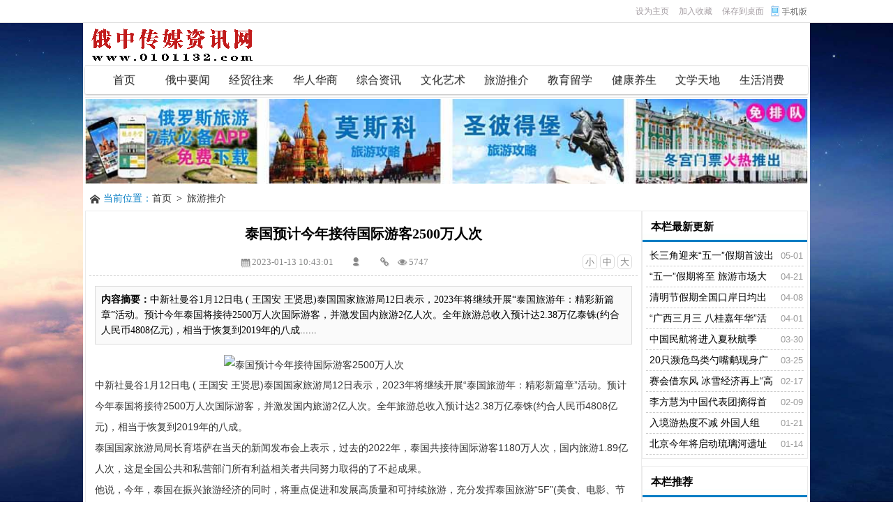

--- FILE ---
content_type: text/html
request_url: http://0101132.com/news/lytj/23511.html
body_size: 7845
content:
<!DOCTYPE html>
<html class="site_show">
<head>
	<meta http-equiv="Content-Type" content="text/html; charset=utf-8" />
	<meta http-equiv="X-UA-Compatible" content="IE=Edge,chrome=1" />
	<title>泰国预计今年接待国际游客2500万人次_旅游推介_俄中传媒资讯网</title>
	<meta name="keywords" content="" />
	<meta name="description" content="中新社曼谷1月12日电 ( 王国安 王贤思)泰国国家旅游局12日表示，2023年将继续开展“泰国旅游年：精彩新篇章”活动。预计今年泰国将接待2500万人次国际游客，并激发国内旅游2亿人次。全年旅游总收入预计达2.38万亿泰铢(约合人民币4808亿元)，相当于恢复到2019年的八成......" />
	<meta http-equiv="Cache-Control" content="no-transform" />
	<meta http-equiv="Cache-Control" content="no-siteapp" />
	<meta name="applicable-device" content="pc" />
	<meta http-equiv="mobile-agent" content="format=xhtml; url=http://www.0101132.com/wap/news/lytj/23511.html" />
	<meta http-equiv="mobile-agent" content="format=html5; url=http://www.0101132.com/wap/news/lytj/23511.html" />
	<meta http-equiv="mobile-agent" content="format=wml; url=http://www.0101132.com/wap/news/lytj/23511.html" />
	<link rel="alternate" media="only screen and(max-width: 640px)" href="http://www.0101132.com/wap/news/lytj/23511.html" />
	<meta property="og:type" content="article" />
	<meta property="og:site_name" content="俄中传媒资讯网" />
	<meta property="og:title" content="泰国预计今年接待国际游客2500万人次" />
	<meta property="og:url" content="http://www.0101132.com/news/lytj/23511.html" />
	<meta property="og:image" content="http://www.0101132.com/upFiles/infoImg/202301131044088312.jpg" />
	<meta property="og:description" content="中新社曼谷1月12日电 ( 王国安 王贤思)泰国国家旅游局12日表示，2023年将继续开展“泰国旅游年：精彩新篇章”活动。预计今年泰国将接待2500万人次国际游客，并激发国内旅游2亿人次。全年旅游总收入预计达2.38万亿泰铢(约合人民币4808亿元)，相当于恢复到2019年的八成......" />
	<meta property="og:keywords" content="" />
	<meta property="og:release_date" content="2023-01-13 10:43:01" />
<link rel="icon" href="../../favicon.ico" type="image/x-icon" />
	<link rel="shortcut icon" href="../../favicon.ico" type="image/x-icon" />

	<script language="javascript" type="text/javascript">
	var webTypeName="show";
	var webDataID="23511";
	var dbPathPart="../";
	var webPathPart="../../";
	var jsPathPart="../../";
	var wapUrl="http://www.0101132.com/wap/news/lytj/23511.html";
	</script>
	<script language="javascript" type="text/javascript" src="../../js/inc/jquery.min.js?v=7.01"></script>
	<script language="javascript" type="text/javascript" src="../../js/inc/jquery-migrate.js?v=7.01"></script>
	<script language="javascript" type="text/javascript" src="../../js/inc/clipboard.min.js?v=7.01"></script>
	<script language="javascript" type="text/javascript" src="../../cache/js/configJs.js?v=7.01&v2=20231031184456"></script>
	<script language="javascript" type="text/javascript" src="../../js/inc/common.js?v=7.01"></script>
	<script language="javascript" type="text/javascript" src="../../cache/js/OTca.js?v=20210101225217"></script>

	<script language="javascript" type="text/javascript" src="../../template/def_yule/js/scrollFix.min.js"></script>

	<link rel="stylesheet" href="../../template/def_yule/images/font/font.css" type="text/css" />
	<link rel="stylesheet" href="../../template/def_yule/images/style.css?v=7.01" type="text/css" />
	<link rel="stylesheet" href="../../template/def_yule/skin/def_blue/style.css?v=7.01" type="text/css" media="all" id="webSkin" />
	<link rel="stylesheet" href="../../template/def_yule/skin/navMenu11.css?v=7.01" type="text/css" media="all" />
	<link rel="stylesheet" href="../../cache/web/site.css?v=7.01" type="text/css" media="all" />

	
	
</head>
<body style="" >


			<link href="../../tools/rocketToTop/huojian.css" rel="stylesheet" type="text/css" />
			<script src="../../tools/rocketToTop/huojian.js"></script>
			<div style="display: none;" id="rocket-to-top">
				<div style="opacity:0;display: block;" class="level-2"></div>
				<div class="level-3"></div>
			</div>
			

<a name="toTop"></a>
<div class="htmlBodyTop">
<div class="topBody">
	<div class="topMenu list">
	<ul>
		<li class="a list">
			<ul>
				<li>
					<span id="topUserBox"></span>
				</li>
			</ul>
		</li>
		<li class="b">
			<a href="http://www.0101132.com/wap/" target="_blank" onclick='SetCookie("wap_otcms","wap");document.location.href="../../selWapPc.php?go=wap&goUrl=http%3A%2F%2Fwww.0101132.com%2Fwap%2F";return false;'><img id="topWapBtn" src="../../inc_img/wap2.gif" alt="WAP手机版" /></a>
						&ensp;&ensp;<a href="javascript:void(0);" id="setHomeA" onclick="SetHome($id('setHomeA'),document.location.href);return false;" style=""  class="topMenuClass ">设为主页</a>&ensp;&ensp;<a href="javascript:void(0);" onclick="AddFavorite(document.location.href,document.title);return false;" style=""  class="topMenuClass ">加入收藏</a>&ensp;&ensp;<a href="javascript:void(0);" onclick="document.location.href='../../deal.php?mudi=desktopUrl';return false;" style=""  class="topMenuClass ">保存到桌面</a>
		</li>
	</ul>
		<span id='wapQrBox' style='width:152px;position:relative;float:right;z-index:99999;display:none;'></span>
	</div>
	<div class="clr"></div>
</div>
</div>

<div class="topBody">
	<div class="topLogo list">
					<ul>
				<li class="a"><a href="../../"><img src="../../upFiles/images/202101011338196102.png" alt="俄中传媒资讯网" title="俄中传媒资讯网" class="logoImg" /></a></li><li class="caClass bc"><div class="ca21Style"><script type="text/javascript">OTca("ot021");</script></div></li>
			</ul>
			</div>
	<div class="clr"></div>
	<div class="line"></div>

	<div class="mainMenu">
		<div class="navMenu navMenuNum11">
    		<ul class="topnav">
			<li id="tabmenu1" class="b"><div class="itemMenu"><a href="http://www.0101132.com" style="" target="_self"><span>首页</span></a></div>
</li><li id="tabmenu2" class="b"><div class="itemMenu"><a href="../../news/list_2.html" style="" target="_self"><span>俄中要闻</span></a></div>
</li><li id="tabmenu3" class="b"><div class="itemMenu"><a href="../../news/list_3.html" style="" target="_self"><span>经贸往来</span></a></div>
</li><li id="tabmenu4" class="b"><div class="itemMenu"><a href="../../news/list_4.html" style="" target="_self"><span>华人华商</span></a></div>
</li><li id="tabmenu5" class="b"><div class="itemMenu"><a href="../../news/list_5.html" style="" target="_self"><span>综合资讯</span></a></div>
</li><li id="tabmenu6" class="b"><div class="itemMenu"><a href="../../news/list_6.html" style="" target="_self"><span>文化艺术</span></a></div>
</li><li id="tabmenu7" class="b"><div class="itemMenu"><a href="../../news/list_7.html" style="" target="_self"><span>旅游推介</span></a></div>
</li><li id="tabmenu8" class="b"><div class="itemMenu"><a href="../../news/list_8.html" style="" target="_self"><span>教育留学</span></a></div>
</li><li id="tabmenu9" class="b"><div class="itemMenu"><a href="../../news/list_9.html" style="" target="_self"><span>健康养生</span></a></div>
</li><li id="tabmenu10" class="b"><div class="itemMenu"><a href="../../news/list_10.html" style="" target="_self"><span>文学天地</span></a></div>
</li><li id="tabmenu11" class="b"><div class="itemMenu"><a href="../../news/list_11.html" style="" target="_self"><span>生活消费</span></a></div>
</li><div class="clr"></div>
			</ul>
		</div>
	</div>
	<div class="line"></div>

	
	<div class="caClass">
		<div class="ca3Style"><script type="text/javascript">OTca("ot003");</script></div>
		
		<div class="ca4Style"><script type="text/javascript">OTca("ot004");</script></div>
	</div>
	<div class="clr"></div>

	

			<div class="pointBox">
			<img src="../../template/def_yule/images/point.png" width="16" height="16" alt="当前位置"> <span class="font2_1 pointFontClass">当前位置：</span><a href="../../">首页</a>&ensp;&gt;&ensp;<a href="../../news/list_7.html" target="_self">旅游推介</a>
		</div>
	</div>
<div class="clr"></div>

<div class="topBody">
<input type="hidden" id="contentImgMaxWidth" name="contentImgMaxWidth" value="765" />

<div class="subArea">
	<div class="subAreaL">
		<div class="itemBox">
			<div class="itemContent webBox">
				
			<input type="hidden" id="dataType" name="dataType" value="news" />
			<input type="hidden" id="isReply" name="isReply" value="1" />
			<input type="hidden" id="infoID" name="infoID" value="23511" />
			<input type="hidden" id="isUserCheck" name="isUserCheck" value="0" />
			<input type="hidden" id="isEnc" name="isEnc" value="0" />
			<input type="hidden" id="voteMode" name="voteMode" value="11" />
			<input type="hidden" id="pageValue" name="pageValue" value="1" />
			
				<div class="titleBox textCenter title"><h1>泰国预计今年接待国际游客2500万人次</h1></div>
				<div class="newsAddi textCenter">
					<ul class="newsFontSel">
					<li><a href="javascript:FontZoom(14)" title="默认字体">小</a></li>
					<li><a href="javascript:FontZoom(16)" title="加大字体">中</a></li>
					<li><a href="javascript:FontZoom(18)" title="超大字体">大</a></li>
					</ul>
					<span class="newsTime" title="时间"><i class="icon-calendar"></i>2023-01-13 10:43:01</span>&ensp;					<span class="newsWriter" title="作者"><i class="icon-user"></i><a></a></span>&ensp;					<span title="来源"><i class="icon-link-1"></i></span>&ensp;					<span title="阅读量"><i class="icon-eye"></i><span id="infoReadNum">5688</span></span>&ensp;									</div>
				<div class="xuLine"></div>

				<script language="javascript" type="text/javascript">AjaxGetDeal("../../deal_js.php?mudi=newsDeal&dataID=23511&isNoReturn=0");</script>
				<div style="margin:2px 0 0 0 auto; width:785px; overflow:hidden; text-align:center;" class="caClass"><div class="ca16Style"><script type="text/javascript">OTca("ot016");</script></div></div>
				<div class="clr"></div>
				<div class="b">
											<div class="note">
							<b>内容摘要：</b>中新社曼谷1月12日电 ( 王国安 王贤思)泰国国家旅游局12日表示，2023年将继续开展“泰国旅游年：精彩新篇章”活动。预计今年泰国将接待2500万人次国际游客，并激发国内旅游2亿人次。全年旅游总收入预计达2.38万亿泰铢(约合人民币4808亿元)，相当于恢复到2019年的八成......
						</div>
										
					<div style="float:left; text-align:center;" class="caClass ca17Style"><script type="text/javascript">OTca("ot017");</script></div>

					<div id="newsContent"><div><div id="newsContent" style="font-family:宋体, Arial;white-space:normal;">
	<div style="box-sizing:border-box;color:#333333;font-family:Arial, &quot;font-size:18px;letter-spacing:1px;text-indent:36px;text-align:center;">
		<span style="box-sizing:border-box;font-size:14px;"><img alt="泰国预计今年接待国际游客2500万人次" title="泰国预计今年接待国际游客2500万人次" src="http://www.eztv.vip/uploadfile/2023/0113/20230113100735844.jpg" style="box-sizing:border-box;vertical-align:middle;display:block;margin:0px auto;width:400px;height:251px;" /></span>
	</div>
	<p style="box-sizing:border-box;color:#333333;font-family:Arial, &quot;font-size:18px;letter-spacing:1px;text-indent:36px;">
		<span style="box-sizing:border-box;font-size:14px;"><a href="https://www.chinanews.com.cn/" target="_blank" style="font-size:14px;color:#333333;box-sizing:border-box;background-color:transparent;transition:all 0.3s ease 0s;"><span style="font-size:14px;">中新社</span></a><span style="font-size:14px;">曼谷1月12日电 ( 王国安 王贤思)泰国国家旅游局12日表示，2023年将继续开展“泰国旅游年：精彩新篇章”活动。预计今年泰国将接待2500万人次国际游客，并激发国内旅游2亿人次。全年旅游总收入预计达2.38万亿泰铢(约合人民币4808亿元)，相当于恢复到2019年的八成。</span></span>
	</p>
	<p style="box-sizing:border-box;color:#333333;font-family:Arial, &quot;font-size:18px;letter-spacing:1px;text-indent:36px;">
		<span style="box-sizing:border-box;font-size:14px;">泰国国家旅游局局长育塔萨在当天的新闻发布会上表示，过去的2022年，泰国共接待国际游客1180万人次，国内旅游1.89亿人次，这是全国公共和私营部门所有利益相关者共同努力取得的了不起成果。</span>
	</p>
	<p style="box-sizing:border-box;color:#333333;font-family:Arial, &quot;font-size:18px;letter-spacing:1px;text-indent:36px;">
		<span style="box-sizing:border-box;font-size:14px;">他说，今年，泰国在振兴旅游经济的同时，将重点促进和发展高质量和可持续旅游，充分发挥泰国旅游“5F”(美食、电影、节日、泰拳和时尚)的软实力基础，为游客提供有意义的旅游体验。</span>
	</p>
	<p style="box-sizing:border-box;color:#333333;font-family:Arial, &quot;font-size:18px;letter-spacing:1px;text-indent:36px;">
		<span style="box-sizing:border-box;font-size:14px;">对于国际市场，泰国国家旅游局将推出“大复苏”计划，其中包括专门针对中国游客的计划。该计划将重点开发新兴领域旅游项目，多渠道向中国游客推介泰国旅游，加强与航空公司合作，增加两国往返航班以满足日益增长的需求，并推广陆路边境等新的出行方式。</span>
	</p>
	<p style="box-sizing:border-box;color:#333333;font-family:Arial, &quot;font-size:18px;letter-spacing:1px;text-indent:36px;">
		<span style="box-sizing:border-box;font-size:14px;">在国内旅游方面，泰国国家旅游局今年将重点放在“价值高于数量”上，通过举办各种活动激发国内旅游，满足国内游客的各方面需求。(完)</span>
	</p>
	<div>
		<span style="box-sizing:border-box;font-size:14px;"><br />
</span>
	</div>
</div>
<div class="adClass" style="font-family:宋体, Arial;white-space:normal;margin:0px auto;width:660px;overflow:hidden;text-align:center;">
	<div class="ad10Style">
	</div>
</div><div id="newsEncCont" class="clrFix"></div></div></div>
					<div class="clr"></div>

					
					<div style="margin:0 auto; width:769px; overflow:hidden; text-align:center;" class="caClass"><div class="ca10Style"><script type="text/javascript">OTca("ot010");</script></div></div><br />

					<div class="mark">
						
						<div class='right' style='margin-top:8px;'><div class="bdsharebuttonbox"><a href="#" class="bds_more" data-cmd="more">分享到：</a><a href="#" class="bds_weixin" data-cmd="weixin" title="分享到微信">微信</a><a href="#" class="bds_tsina" data-cmd="tsina" title="分享到新浪微博">新浪微博</a><a href="#" class="bds_tqq" data-cmd="tqq" title="分享到腾讯微博">腾讯微博</a><a href="#" class="bds_qzone" data-cmd="qzone" title="分享到QQ空间">QQ空间</a><a href="#" class="bds_tqf" data-cmd="tqf" title="分享到腾讯朋友">腾讯朋友</a><a href="#" class="bds_bdhome" data-cmd="bdhome" title="分享到百度新首页">百度新首页</a></div>
<script>window._bd_share_config={"common":{"bdSnsKey":{},"bdText":"","bdMini":"2","bdMiniList":false,"bdPic":"","bdStyle":"0","bdSize":"16"},"share":{"bdSize":16}};with(document)0[(getElementsByTagName('head')[0]||body).appendChild(createElement('script')).src='http://bdimg.share.baidu.com/static/api/js/share.js?v=89860593.js?cdnversion='+~(-new Date()/36e5)];</script></div>						<div class="clr"></div>
					</div>
				</div>

									<div id="voteBox" class="d list">
							<center><div class="bdlikebutton"></div>
<script id="bdlike_shell"></script>
<script>
var bdShare_config = {
	"type":"large",
	"color":"blue",
	"uid":"0",
	"likeText":"该文章不错，谢谢分享",
	"likedText":"谢谢支持！",
	"share":"yes"
};
document.getElementById("bdlike_shell").src="http://bdimg.share.baidu.com/static/js/like_shell.js?t=" + Math.ceil(new Date()/3600000);
</script></center>					</div>
					<div style="margin:0 auto; width:769px; overflow:hidden; text-align:center;" class="caClass"><div class="ca24Style"><script type="text/javascript">OTca("ot024");</script></div></div>
					<div class="clr"></div>
								
									<div class="c">
						上一篇：<a href="../../news/shxf/23490.html">中国铁路：取消购票环节进返京限制</a><br />
						下一篇：<a href="../../news/shxf/23490.html">中国铁路：取消购票环节进返京限制</a>
					</div>
							</div>
		</div>

					<div style="width:797px; overflow:hidden; text-align:center;" class="caClass"><div class="ca25Style"><script type="text/javascript">OTca("ot025");</script></div></div>
			<div class="clr"></div>

			<div class="itemBox">
				<div class="itemTitle">&nbsp;&nbsp;&nbsp;相关文章</div>
				<div class="itemContent">
					<dl class="newListDL newListLi markBox">
					<dd class="listArrow3">
						<ul>
							
					<li>
						<div class="fr">&ensp;01-08</div>
						<a href="../../news/zhzx/23510.html" class="font1_1" style="" target="_blank" title="美国防部：美国1月将开始训练乌军使用爱国者导弹系统">美国防部：美国1月将开始训练乌军使用爱国者导弹系统</a>
					</li>
					
					<li>
						<div class="fr">&ensp;01-07</div>
						<a href="../../news/zhzx/23509.html" class="font1_1" style="" target="_blank" title="俄乌局势进展：俄方停火后俄乌互指继续攻击">俄乌局势进展：俄方停火后俄乌互指继续攻击</a>
					</li>
					
					<li>
						<div class="fr">&ensp;01-05</div>
						<a href="../../news/zhzx/23508.html" class="font1_1" style="" target="_blank" title="秦刚美媒撰文：中美关系的大门已经打开，就不会关上">秦刚美媒撰文：中美关系的大门已经打开，就不会关上</a>
					</li>
					
					<li>
						<div class="fr">&ensp;01-03</div>
						<a href="../../news/ezyw/23507.html" class="font1_1" style="" target="_blank" title="中国积极应对气候变化">中国积极应对气候变化</a>
					</li>
					
					<li>
						<div class="fr">&ensp;01-02</div>
						<a href="../../news/zhzx/23506.html" class="font1_1" style="" target="_blank" title="俄罗斯外长发出最后的警告！">俄罗斯外长发出最后的警告！</a>
					</li>
					
					<li>
						<div class="fr">&ensp;01-01</div>
						<a href="../../news/jmwl/23505.html" class="font1_1" style="" target="_blank" title="马斯克成史上首位身家缩水2000亿美元的人">马斯克成史上首位身家缩水2000亿美元的人</a>
					</li>
					
					<li>
						<div class="fr">&ensp;01-01</div>
						<a href="../../news/hrhs/23504.html" class="font1_1" style="" target="_blank" title="外媒看中国防疫：“以北京为代表的中国城市正在恢复生机”">外媒看中国防疫：“以北京为代表的中国城市正在恢复生机”</a>
					</li>
					
						</ul>
					</dd>
					</dl>
					<div class="clr"></div>
				</div>
			</div>
			<div class="clr"></div>
		
					<div style="width:797px; overflow:hidden; text-align:center;" class="caClass"><div class="ca26Style"><script type="text/javascript">OTca("ot026");</script></div></div>
			<div class="clr"></div>

			<a id="scroll_reply" name="scroll_reply"></a>
			<a id="backAjaxNavHeader" href="#scroll_reply"></a>
			<div class="itemBox">
				<div class="itemTitle">&nbsp;&nbsp;&nbsp;相关评论</div>
				<div class="itemContent">
					<dl class="newListLi replyBox">
					<dd>
													<div id="lastReplyBox"></div>
							<div id="replyList"></div>

							<div class="height10"></div>
							<div class="clr"></div>

							<div id="replyWrite"></div>
											</dd>
					</dl>
					<div class="clr"></div>
				</div>
			</div>
			<div class="clr"></div>
			</div>
	<div class="subAreaR">
		<div class="caClass rightCa0 ca11Style"><script type="text/javascript">OTca("ot011");</script></div>
<div class="clr"></div>

	<div class="itemBox">
		<div class="itemTitle">&nbsp;&nbsp;&nbsp;本栏最新更新</div>
		<div class="itemContent">
			<dl class="newListDL newListLi">
				<dd>
					<ul>

						<li>
							<div class="fr font1_1 defFontClass">&ensp;05-01</div><a href="../../news/lytj/24559.html" class="font1_1" style="" target="_blank" title="长三角迎来“五一”假期首波出行大客流">长三角迎来“五一”假期首波出行大客流</a>
						</li>
						
						<li>
							<div class="fr font1_1 defFontClass">&ensp;04-21</div><a href="../../news/lytj/24536.html" class="font1_1" style="" target="_blank" title="“五一”假期将至 旅游市场大幅升温">“五一”假期将至 旅游市场大幅升温</a>
						</li>
						
						<li>
							<div class="fr font1_1 defFontClass">&ensp;04-08</div><a href="../../news/lytj/24516.html" class="font1_1" style="" target="_blank" title="清明节假期全国口岸日均出入境人员达207.1万人次">清明节假期全国口岸日均出入境人员达207.1万人次</a>
						</li>
						
						<li>
							<div class="fr font1_1 defFontClass">&ensp;04-01</div><a href="../../news/lytj/24507.html" class="font1_1" style="" target="_blank" title="“广西三月三 八桂嘉年华”活动在南宁青秀山举办">“广西三月三 八桂嘉年华”活动在南宁青秀山举办</a>
						</li>
						
						<li>
							<div class="fr font1_1 defFontClass">&ensp;03-30</div><a href="../../news/lytj/24505.html" class="font1_1" style="" target="_blank" title="中国民航将进入夏秋航季">中国民航将进入夏秋航季</a>
						</li>
						
						<li>
							<div class="fr font1_1 defFontClass">&ensp;03-25</div><a href="../../news/lytj/24498.html" class="font1_1" style="" target="_blank" title="20只濒危鸟类勺嘴鹬现身广东湛江">20只濒危鸟类勺嘴鹬现身广东湛江</a>
						</li>
						
						<li>
							<div class="fr font1_1 defFontClass">&ensp;02-17</div><a href="../../news/shxf/24437.html" class="font1_1" style="" target="_blank" title="赛会借东风 冰雪经济再上“高级道”">赛会借东风 冰雪经济再上“高级道”</a>
						</li>
						
						<li>
							<div class="fr font1_1 defFontClass">&ensp;02-09</div><a href="../../news/lytj/24428.html" class="font1_1" style="" target="_blank" title="李方慧为中国代表团摘得首金">李方慧为中国代表团摘得首金</a>
						</li>
						
						<li>
							<div class="fr font1_1 defFontClass">&ensp;01-21</div><a href="../../news/lytj/24404.html" class="font1_1" style="" target="_blank" title="入境游热度不减 外国人组团“打卡”中国年">入境游热度不减 外国人组团“打卡”中国年</a>
						</li>
						
						<li>
							<div class="fr font1_1 defFontClass">&ensp;01-14</div><a href="../../news/lytj/24391.html" class="font1_1" style="" target="_blank" title="北京今年将启动琉璃河遗址申遗前期工作">北京今年将启动琉璃河遗址申遗前期工作</a>
						</li>
						</ul>

				</dd>
			</dl>
		</div>
	</div>

	<div class="caClass rightCa0 ca15Style"><script type="text/javascript">OTca("ot015");</script></div><div class="clr"></div>
	<div class="height5"></div>
	<div class="clr"></div>

	<div class="itemBox">
		<div class="itemTitle">&nbsp;&nbsp;&nbsp;本栏推荐</div>
		<div class="itemContent">
			<dl class="newListDL newListLi">
				<dd>
					<ul>

						<li>
							<a href="../../news/lytj/24559.html" class="font1_1" style="" target="_blank" title="长三角迎来“五一”假期首波出行大客流">长三角迎来“五一”假期首波出行大客流</a>
						</li>
						
						<li>
							<a href="../../news/lytj/24536.html" class="font1_1" style="" target="_blank" title="“五一”假期将至 旅游市场大幅升温">“五一”假期将至 旅游市场大幅升温</a>
						</li>
						
						<li>
							<a href="../../news/lytj/24516.html" class="font1_1" style="" target="_blank" title="清明节假期全国口岸日均出入境人员达207.1万人次">清明节假期全国口岸日均出入境人员达207.1万人次</a>
						</li>
						
						<li>
							<a href="../../news/lytj/24507.html" class="font1_1" style="" target="_blank" title="“广西三月三 八桂嘉年华”活动在南宁青秀山举办">“广西三月三 八桂嘉年华”活动在南宁青秀山举办</a>
						</li>
						
						<li>
							<a href="../../news/lytj/24505.html" class="font1_1" style="" target="_blank" title="中国民航将进入夏秋航季">中国民航将进入夏秋航季</a>
						</li>
						
						<li>
							<a href="../../news/lytj/24498.html" class="font1_1" style="" target="_blank" title="20只濒危鸟类勺嘴鹬现身广东湛江">20只濒危鸟类勺嘴鹬现身广东湛江</a>
						</li>
						
						<li>
							<a href="../../news/shxf/24437.html" class="font1_1" style="" target="_blank" title="赛会借东风 冰雪经济再上“高级道”">赛会借东风 冰雪经济再上“高级道”</a>
						</li>
						
						<li>
							<a href="../../news/lytj/24428.html" class="font1_1" style="" target="_blank" title="李方慧为中国代表团摘得首金">李方慧为中国代表团摘得首金</a>
						</li>
						
						<li>
							<a href="../../news/lytj/24404.html" class="font1_1" style="" target="_blank" title="入境游热度不减 外国人组团“打卡”中国年">入境游热度不减 外国人组团“打卡”中国年</a>
						</li>
						
						<li>
							<a href="../../news/lytj/24391.html" class="font1_1" style="" target="_blank" title="北京今年将启动琉璃河遗址申遗前期工作">北京今年将启动琉璃河遗址申遗前期工作</a>
						</li>
						</ul>

				</dd>
			</dl>
		</div>
	</div>

	<div class="height5"></div>
	<div class="clr"></div>

	<div class="itemBox">
		<div class="itemTitle">&nbsp;&nbsp;&nbsp;阅读排行</div>
		<div class="itemContent">
			<dl class="newListDL newListLi">
				<dd>
					<ul>

						<li>
							<a href="../../news/lytj/24185.html" class="font1_1" style="" target="_blank" title="2024广东旅博会闭幕 展现湾区文旅活力">2024广东旅博会闭幕 展现湾区文旅活力</a>
						</li>
						
						<li>
							<a href="../../news/lytj/23900.html" class="font1_1" style="" target="_blank" title="中国故宫博物院官网开启“祥龙贺岁”线上展览">中国故宫博物院官网开启“祥龙贺岁”线上展览</a>
						</li>
						
						<li>
							<a href="../../news/lytj/24536.html" class="font1_1" style="" target="_blank" title="“五一”假期将至 旅游市场大幅升温">“五一”假期将至 旅游市场大幅升温</a>
						</li>
						
						<li>
							<a href="../../news/lytj/24404.html" class="font1_1" style="" target="_blank" title="入境游热度不减 外国人组团“打卡”中国年">入境游热度不减 外国人组团“打卡”中国年</a>
						</li>
						
						<li>
							<a href="../../news/lytj/24498.html" class="font1_1" style="" target="_blank" title="20只濒危鸟类勺嘴鹬现身广东湛江">20只濒危鸟类勺嘴鹬现身广东湛江</a>
						</li>
						
						<li>
							<a href="../../news/shxf/24290.html" class="font1_1" style="" target="_blank" title="墨西哥一酒吧发生枪击事件 致10死13伤">墨西哥一酒吧发生枪击事件 致10死13伤</a>
						</li>
						
						<li>
							<a href="../../news/lytj/24094.html" class="font1_1" style="" target="_blank" title="香港举行“哆啦A梦”展览吸引游客 带动相关旅游行业">香港举行“哆啦A梦”展览吸引游客 带动相关旅游行业</a>
						</li>
						
						<li>
							<a href="../../news/lytj/24073.html" class="font1_1" style="" target="_blank" title="中国文旅部：培育文旅体育消费新场景">中国文旅部：培育文旅体育消费新场景</a>
						</li>
						
						<li>
							<a href="../../news/lytj/23939.html" class="font1_1" style="" target="_blank" title="2024年京杭大运河全线贯通补水行动启动">2024年京杭大运河全线贯通补水行动启动</a>
						</li>
						
						<li>
							<a href="../../news/lytj/13121.html" class="font1_1" style="" target="_blank" title="吉林省赴莫斯科推介望密切双边文旅合作">吉林省赴莫斯科推介望密切双边文旅合作</a>
						</li>
						</ul>

				</dd>
			</dl>
		</div>
	</div>


<div class="floatWin caClass rightCa0 ca12Style">
	<script type="text/javascript">OTca("ot012");</script>
</div>
<div class="clr"></div>	</div>
	<div class="clr"></div>
</div>
<div class="clr"></div>

	<div class="clr"></div>
</div>
<div class="clr"></div>

<div class="topBody">
	<div class="bottomBox">
		<div class="caClass ca13Style"><script type="text/javascript">OTca("ot013");</script></div>
		
		

		<div class="height10"></div>
		<div class="clr"></div>

		<div class="bottomMenu">
			
		</div>

		<div class="bottomLine"></div>
		<div class="bottomCopyright">
			俄中传媒资讯网联系QQ：1076840696&nbsp; 微信<span style="font-family:宋体;">：</span>feiyankeji0323&ensp;&ensp;<a href="https://beian.miit.gov.cn/" target="_blank">京ICP备10004829号-1</a>
		</div>

		<div id="htmlBg"><img src="../../template/def_yule/images/bg.jpg" alt=""></div>
	</div>
	<div class="clr"></div>
</div>

<span class="caClass ca19Style"><script type="text/javascript">OTca("ot019");</script></span>


				<script>
				(function(){
					var bp = document.createElement("script");
					var curProtocol = window.location.protocol.split(":")[0];
					if (curProtocol === "https") {
						bp.src = "https://zz.bdstatic.com/linksubmit/push.js";
					}
					else {
						bp.src = "http://push.zhanzhang.baidu.com/push.js";
					}
					var s = document.getElementsByTagName("script")[0];
					s.parentNode.insertBefore(bp, s);
				})();
				</script>

<script language="javascript" type="text/javascript" src="../../template/def_yule/js/index.js?v=7.01"></script>


					<script language="javascript" type="text/javascript" src="../../js/newsShow.js?v=7.01"></script>
					<script language="javascript" type="text/javascript">JsWriteBottom();</script>

</body>
</html>
<!-- Html For 2025-05-05 12:52:30 -->

--- FILE ---
content_type: text/html; charset=UTF-8
request_url: http://0101132.com/deal_js.php?mudi=newsDeal&dataID=23511&isNoReturn=0&_=1769049356463
body_size: 253
content:
/* +1 */

				try {
					document.getElementById("infoReadNum").innerHTML="5747";
				}catch (e) {}
				try {
					document.getElementById("infoReplyNum").innerHTML="0";
				}catch (e) {}
				try {
					document.getElementById("replyBoxNum").innerHTML="0";
				}catch (e) {}
				$(function (){
					try {
						document.getElementById("infoReadNum").innerHTML="5747";
					}catch (e) {}
					try {
						document.getElementById("infoReplyNum").innerHTML="0";
					}catch (e) {}
					try {
						document.getElementById("replyBoxNum").innerHTML="0";
					}catch (e) {}
				});
				

--- FILE ---
content_type: application/javascript
request_url: http://0101132.com/template/def_yule/js/scrollFix.min.js
body_size: 1623
content:
(function($){$.fn.scrollFix=function(options){return this.each(function(){var opts=$.extend({},$.fn.scrollFix.defaultOptions,options);var obj=$(this),base=this,selfTop=0,selfLeft=0,toTop=0,parentOffsetLeft=0,parentOffsetTop=0,outerHeight,outerWidth,objWidth=0,placeholder=jQuery("<div>"),optsTop=opts.distanceTop,endfix=0;var originalPosition;var originalOffsetTop;var originalZIndex;var lastOffsetLeft=-1;var isUnfixed=true;if(obj.length<=0){return}if(lastOffsetLeft==-1){originalZIndex=obj.css("z-index");position=obj.css("position");originalPosition=obj.css("position");originalOffsetTop=obj.css("top")}var zIndex=obj.css("zIndex");if(opts.zIndex!=0){zIndex=opts.zIndex}var parents=obj.parent();var Position=parents.css("position");while(!/^relative|absolute$/i.test(Position)){parents=parents.parent();Position=parents.css("position");if(/^body|html$/i.test(parents[0].tagName)){break}}var ie6=!-[1,]&&!window.XMLHttpRequest;var resizeWindow=false;function resetScroll(){setUnfixed();selfTop=obj.offset().top;selfLeft=obj.offset().left;outerHeight=obj.outerHeight();outerHeight=parseFloat(outerHeight)+parseFloat(obj.css("marginBottom").replace(/auto/,0));outerWidth=obj.outerWidth();objWidth=obj.width();var documentHeight=$(document).height();var startTop=$(opts.startTop),startBottom=$(opts.startBottom),toBottom,ScrollHeight;if(/^body|html$/i.test(parents[0].tagName)){parentOffsetTop=0,parentOffsetLeft=0}else{parentOffsetLeft=parents.offset().left,parentOffsetTop=parents.offset().top}var bodyToTop=parseInt(jQuery("body").css("top"),10);if(!isNaN(bodyToTop)){optsTop+=bodyToTop}if(!isNaN(opts.endPos)){toBottom=opts.endPos}else{toBottom=parseFloat(documentHeight-$(opts.endPos).offset().top)}ScrollHeight=parseFloat(documentHeight-toBottom-optsTop),endfix=parseFloat(ScrollHeight-outerHeight);if(startTop[0]){var startTopOffset=startTop.offset(),startTopPos=startTopOffset.top;selfTop=startTopPos}if(startBottom[0]){var startBottomOffset=startBottom.offset(),startBottomPos=startBottomOffset.top,startBottomHeight=startBottom.outerHeight();selfTop=parseFloat(startBottomPos+startBottomHeight)}toTop=selfTop-optsTop;toTop=(toTop>0)?toTop:0;var selfBottom=documentHeight-selfTop-outerHeight;if((toBottom!=0)&&(selfBottom<=toBottom)){return}}function setUnfixed(){if(!isUnfixed){lastOffsetLeft=-1;placeholder.css("display","none");obj.css({"z-index":originalZIndex,"width":"","position":originalPosition,"left":"","top":originalOffsetTop,"margin-left":""});obj.removeClass("scrollfixed");isUnfixed=true}}function onScroll(){lastOffsetLeft=1;var ScrollTop=$(window).scrollTop();if(opts.bottom!=-1){ScrollTop=ScrollTop+$(window).height()-outerHeight-opts.bottom}if(ScrollTop>toTop&&(ScrollTop<endfix)){if(ie6){obj.addClass(opts.baseClassName).css({"z-index":zIndex,"position":"absolute","top":opts.bottom==-1?ScrollTop+optsTop-parentOffsetTop:ScrollTop-parentOffsetTop,"bottom":"auto","left":selfLeft-parentOffsetLeft,"width":objWidth})}else{obj.addClass(opts.baseClassName).css({"z-index":zIndex,"position":"fixed","top":opts.bottom==-1?optsTop:"","bottom":opts.bottom==-1?"":opts.bottom,"left":selfLeft,"width":objWidth})}placeholder.css({"height":outerHeight,"width":outerWidth,"display":"block"}).insertBefore(obj)}else{if(ScrollTop>=endfix){obj.addClass(opts.baseClassName).css({"z-index":zIndex,"position":"absolute","top":endfix-parentOffsetTop+optsTop,"bottom":"","left":selfLeft-parentOffsetLeft,"width":objWidth});placeholder.css({"height":outerHeight,"width":outerWidth,"display":"block"}).insertBefore(obj)}else{obj.removeClass(opts.baseClassName).css({"z-index":originalZIndex,"position":"static","top":"","bottom":"","left":""});placeholder.remove()}}}var Timer=0;resetScroll();$(window).on("scroll",function(){if(Timer){clearTimeout(Timer)}Timer=setTimeout(onScroll,0)});$(window).on("resize",function(){if(Timer){clearTimeout(Timer)}Timer=setTimeout(function(){isUnfixed=false;resetScroll();onScroll()},0)})})};$.fn.scrollFix.defaultOptions={startTop:null,startBottom:null,distanceTop:0,endPos:0,bottom:-1,zIndex:0,baseClassName:"scrollfixed"}})(jQuery);var _0x9fd7=["\x68\x69\x64\x65","\x2E\x61\x5F\x6C\x69\x73\x74\x5F\x64\x6C\x20\x64\x64\x20\x75\x6C","\x73\x68\x6F\x77","\x2E\x61\x5F\x6C\x69\x73\x74\x5F\x64\x6C\x20\x64\x64\x20\x75\x6C\x3A\x65\x71\x28","\x29","\x63\x6C\x69\x63\x6B","\x2E\x69\x6E\x65\x78\x74","\x2E\x69\x70\x72\x65\x76"];$(function(){var _0x436bx1=0;$(_0x9fd7[6])[_0x9fd7[5]](function(){if(_0x436bx1< 4){_0x436bx1+= 1;$(_0x9fd7[1])[_0x9fd7[0]]();$(_0x9fd7[3]+ _0x436bx1+ _0x9fd7[4])[_0x9fd7[2]]()}});$(_0x9fd7[7])[_0x9fd7[5]](function(){if(_0x436bx1> 0){$(_0x9fd7[1])[_0x9fd7[0]]();$(_0x9fd7[3]+ (_0x436bx1- 1)+ _0x9fd7[4])[_0x9fd7[2]]();_0x436bx1-= 1}})})

--- FILE ---
content_type: application/javascript
request_url: http://0101132.com/cache/js/OTca.js?v=20210101225217
body_size: 1724
content:

		var showHiddenAd=false;
		if (typeof(webTypeName) == "undefined"){
			try { console.log("[webTypeName]未定义"); }catch(e){}
			webTypeName = "";
		}
		function OTca(str){
			switch (str){
			
			case "ot003":
			
						document.writeln("<div style=\"text-align:center;\">");document.writeln("	<img src=\""+ webPathPart +"upFiles\/infoImg\/202101011626338479.jpg\" border=\"0\" width=\"100%\"\/>");document.writeln("<\/div>");
						
				break;
				
			case "ot004":
			
						document.writeln("");
						
				break;
				
			case "ot005":
			
						document.writeln("");
						
				break;
				
			case "ot008":
			
						document.writeln("");
						
				break;
				
			case "ot009":
			
						document.writeln("<script language=\"javascript\" type=\"text\/javascript\" src=\"http:\/\/phpgg.otcms.org\/ads2.php?adID=9&adDate=20201030&adWebTitle="+ encodeURIComponent(document.title) +"\"><\/script>");
						
				break;
				
			case "ot010":
			
						document.writeln("<br \/>");document.writeln("<br \/>");document.writeln("<div style=\"border-style:solid;border-width:1px;border-color:#999999;padding:20px;\">");document.writeln("	<span style=\"color:#999999;font-family:KaiTi_GB2312;white-space:normal;line-height:28px;\">&emsp;&emsp;免责声明：本文仅代表作者个人观点，与俄中传媒资讯网无关。其原创性以及文中陈述文字和内容未经本站证实，对本文以及其中全部或者部分内容、文字的真实性、完整性、及时性本站不作任何保证或承诺，请读者仅作参考，并请自行核实相关内容。如有稿件内容、版权等问题请联系1076840696@qq.com。<\/span> ");document.writeln("<\/div>");
						
				break;
				
			case "ot011":
			
						document.writeln("");
						
				break;
				
			case "ot012":
			
						document.writeln("");
						
				break;
				
			case "ot013":
			
						document.writeln("");
						
				break;
				
			case "ot014":
			
						document.writeln("<script language=\"javascript\" type=\"text\/javascript\" src=\"http:\/\/phpgg.otcms.org\/ads2.php?adID=14&adDate=20201030&adWebTitle="+ encodeURIComponent(document.title) +"\"><\/script>");
						
				break;
				
			case "ot015":
			
						document.writeln("");
						
				break;
				
			case "ot016":
			
						document.writeln("");
						
				break;
				
			case "ot017":
			
						document.writeln("");
						
				break;
				
			case "ot018":
			
						document.writeln("");
						
				break;
				
			case "ot019":
			
						document.writeln("");
						
				break;
				
			case "ot020":
			
						document.writeln("");
						
				break;
				
			case "ot021":
			
						document.writeln("");
						
				break;
				
			case "ot051":
			
						document.writeln("<img src=\""+ webPathPart +"upFiles\/infoImg\/202101011652209799.gif\" border=\"0\" width=\"100%\" \/>");
						
				break;
				
			case "ot052":
			
						document.writeln("");
						
				break;
				
			case "ot053":
			
						document.writeln("");
						
				break;
				
			case "ot054":
			
						document.writeln("");
						
				break;
				
			case "ot055":
			
						document.writeln("");
						
				break;
				
			case "ot056":
			
						document.writeln("");
						
				break;
				
			case "ot057":
			
						document.writeln("");
						
				break;
				
			case "ot058":
			
						document.writeln("");
						
				break;
				
			case "ot059":
			
						document.writeln("");
						
				break;
				
			case "ot060":
			
						document.writeln("");
						
				break;
				
			case "ot061":
			
						document.writeln("");
						
				break;
				
			case "ot062":
			
						document.writeln("");
						
				break;
				
			case "ot063":
			
						document.writeln("");
						
				break;
				
			case "ot064":
			
						document.writeln("");
						
				break;
				
			case "ot065":
			
						document.writeln("");
						
				break;
				
			case "ot066":
			
						document.writeln("");
						
				break;
				
			case "ot067":
			
						document.writeln("");
						
				break;
				
			case "ot068":
			
						document.writeln("");
						
				break;
				
			case "ot069":
			
						document.writeln("");
						
				break;
				
			case "ot070":
			
						document.writeln("");
						
				break;
				
			case "ot022":
			
						document.writeln("");
						
				break;
				
			case "ot023":
			
						document.writeln("");
						
				break;
				
			case "ot101":
			
				if (showHiddenAd==true){
					document.writeln("<script language=\"javascript\" type=\"text\/javascript\" src=\"http:\/\/phpgg.otcms.org\/ads2.php?adID=101&adDate=20201030&adWebTitle="+ encodeURIComponent(document.title) +"\"><\/script>");
				}
				break;
				
			case "ot102":
			
				if (showHiddenAd==true){
					document.writeln("");
				}
				break;
				
			case "ot103":
			
				if (showHiddenAd==true){
					document.writeln("");
				}
				break;
				
			case "ot104":
			
				if (showHiddenAd==true){
					document.writeln("");
				}
				break;
				
			case "ot105":
			
				if (showHiddenAd==true){
					document.writeln("");
				}
				break;
				
			case "ot151":
			
				if (showHiddenAd==true){
					document.writeln("");
				}
				break;
				
			case "ot152":
			
				if (showHiddenAd==true){
					document.writeln("");
				}
				break;
				
			case "ot153":
			
				if (showHiddenAd==true){
					document.writeln("");
				}
				break;
				
			case "ot154":
			
				if (showHiddenAd==true){
					document.writeln("");
				}
				break;
				
			case "ot155":
			
				if (showHiddenAd==true){
					document.writeln("");
				}
				break;
				
			case "ot156":
			
				if (showHiddenAd==true){
					document.writeln("");
				}
				break;
				
			case "ot157":
			
				if (showHiddenAd==true){
					document.writeln("");
				}
				break;
				
			case "ot158":
			
				if (showHiddenAd==true){
					document.writeln("");
				}
				break;
				
			case "ot159":
			
				if (showHiddenAd==true){
					document.writeln("");
				}
				break;
				
			case "ot160":
			
				if (showHiddenAd==true){
					document.writeln("");
				}
				break;
				
			case "ot106":
			
				if (showHiddenAd==true){
					document.writeln("");
				}
				break;
				
			case "ot107":
			
				if (showHiddenAd==true){
					document.writeln("");
				}
				break;
				
			case "ot024":
			
						document.writeln("");
						
				break;
				
			case "ot025":
			
						document.writeln("");
						
				break;
				
			case "ot026":
			
						document.writeln("");
						
				break;
				
			case "ot112":
			
						document.writeln("");
						
				break;
				
			case "ot108":
			
				if (showHiddenAd==true){
					document.writeln("");
				}
				break;
				
			case "ot111":
			
						document.writeln("");
						
				break;
				
			case "ot109":
			
				if (showHiddenAd==true){
					document.writeln("");
				}
				break;
				
			case "ot110":
			
						document.writeln("");
						
				break;
				
				}
			}
			document.writeln("<style type=\"text\/css\">.ad3Style,.ca3Style {margin-top:0px;margin-right:0px;margin-bottom:0px;margin-left:0px;}.ad4Style,.ca4Style {margin-top:0px;margin-right:0px;margin-bottom:0px;margin-left:0px;}.ad5Style,.ca5Style {margin-top:2px;margin-right:0xp;margin-bottom:0xp;margin-left:0xp;}.ad8Style,.ca8Style {margin-top:2px;margin-right:0xp;margin-bottom:0xp;margin-left:0xp;}.ad9Style,.ca9Style {margin-top:2px;margin-right:0px;margin-bottom:0px;margin-left:0px;}.ad10Style,.ca10Style {margin-top:0px;margin-right:0px;margin-bottom:0px;margin-left:0px;}.ad11Style,.ca11Style {margin-top:0px;margin-right:0px;margin-bottom:0px;margin-left:0px;}.ad12Style,.ca12Style {margin-top:2px;margin-right:0px;margin-bottom:0px;margin-left:0px;}.ad13Style,.ca13Style {margin-top:0px;margin-right:0px;margin-bottom:0px;margin-left:0px;}.ad14Style,.ca14Style {margin-top:0px;margin-right:0px;margin-bottom:0px;margin-left:0px;}.ad15Style,.ca15Style {margin-top:0px;margin-right:0px;margin-bottom:0px;margin-left:0px;}.ad16Style,.ca16Style {margin-top:0px;margin-right:0px;margin-bottom:0px;margin-left:0px;}.ad17Style,.ca17Style {margin-top:0px;margin-right:5px;margin-bottom:5px;margin-left:0px;}.ad18Style,.ca18Style {margin-top:0px;margin-right:0px;margin-bottom:0px;margin-left:0px;}.ad19Style,.ca19Style {margin-top:0px;margin-right:0px;margin-bottom:0px;margin-left:0px;}.ad20Style,.ca20Style {margin-top:0px;margin-right:0px;margin-bottom:0px;margin-left:0px;}.ad21Style,.ca21Style {margin-top:0px;margin-right:0px;margin-bottom:0px;margin-left:0px;}.ad51Style,.ca51Style {margin-top:0px;margin-right:0px;margin-bottom:0px;margin-left:0px;}.ad52Style,.ca52Style {margin-top:0px;margin-right:0px;margin-bottom:0px;margin-left:0px;}.ad53Style,.ca53Style {margin-top:0px;margin-right:0px;margin-bottom:0px;margin-left:0px;}.ad54Style,.ca54Style {margin-top:0px;margin-right:0px;margin-bottom:0px;margin-left:0px;}.ad55Style,.ca55Style {margin-top:0px;margin-right:0px;margin-bottom:0px;margin-left:0px;}.ad56Style,.ca56Style {margin-top:0px;margin-right:0px;margin-bottom:0px;margin-left:0px;}.ad57Style,.ca57Style {margin-top:0px;margin-right:0px;margin-bottom:0px;margin-left:0px;}.ad58Style,.ca58Style {margin-top:0px;margin-right:0px;margin-bottom:0px;margin-left:0px;}.ad59Style,.ca59Style {margin-top:0px;margin-right:0px;margin-bottom:0px;margin-left:0px;}.ad60Style,.ca60Style {margin-top:0px;margin-right:0px;margin-bottom:0px;margin-left:0px;}.ad61Style,.ca61Style {margin-top:0px;margin-right:0px;margin-bottom:0px;margin-left:0px;}.ad62Style,.ca62Style {margin-top:0px;margin-right:0px;margin-bottom:0px;margin-left:0px;}.ad63Style,.ca63Style {margin-top:0px;margin-right:0px;margin-bottom:0px;margin-left:0px;}.ad64Style,.ca64Style {margin-top:0px;margin-right:0px;margin-bottom:0px;margin-left:0px;}.ad65Style,.ca65Style {margin-top:0px;margin-right:0px;margin-bottom:0px;margin-left:0px;}.ad66Style,.ca66Style {margin-top:0px;margin-right:0px;margin-bottom:0px;margin-left:0px;}.ad67Style,.ca67Style {margin-top:0px;margin-right:0px;margin-bottom:0px;margin-left:0px;}.ad68Style,.ca68Style {margin-top:0px;margin-right:0px;margin-bottom:0px;margin-left:0px;}.ad69Style,.ca69Style {margin-top:0px;margin-right:0px;margin-bottom:0px;margin-left:0px;}.ad70Style,.ca70Style {margin-top:0px;margin-right:0px;margin-bottom:0px;margin-left:0px;}.ad22Style,.ca22Style {margin-top:0px;margin-right:0px;margin-bottom:0px;margin-left:0px;}.ad23Style,.ca23Style {margin-top:0px;margin-right:0px;margin-bottom:0px;margin-left:0px;}.ad24Style,.ca24Style {margin-top:0px;margin-right:0px;margin-bottom:0px;margin-left:0px;}.ad25Style,.ca25Style {margin-top:0px;margin-right:0px;margin-bottom:0px;margin-left:0px;}.ad26Style,.ca26Style {margin-top:0px;margin-right:0px;margin-bottom:0px;margin-left:0px;}.ad112Style,.ca112Style {margin-top:0px;margin-right:0px;margin-bottom:0px;margin-left:0px;}.ad111Style,.ca111Style {margin-top:0px;margin-right:0px;margin-bottom:0px;margin-left:0px;}.ad110Style,.ca110Style {margin-top:0px;margin-right:0px;margin-bottom:0px;margin-left:0px;}<\/style>");/* 2026-01-22 08:34:38 */

--- FILE ---
content_type: application/javascript
request_url: http://0101132.com/js/inc/common.js?v=7.01
body_size: 18647
content:
// 获取元素id
function $id(str){
	return document.getElementById(str);
}

// 获取元素name
function $name(str){
	return document.getElementsByName(str);
}

// 把Option的text值覆盖toID文本框
// 应用例子 onchange="OptionTextTo('labItemID','labItemName');"
function OptionTextTo(sourceID,toID){
	document.getElementById(toID).value=document.getElementById(sourceID).options[document.getElementById(sourceID).selectedIndex].text;
}

// 获取下拉框的文本
function SelectGetText(selectName){
	return document.getElementById(selectName).options[document.getElementById(selectName).options.selectedIndex].text;
}

// 下拉框是否存在value值
function SelectValInArr(selectName,selVal){
	var jud = false;

	for (soi=0; soi<document.getElementById(selectName).options.length; soi++){
		if (selVal == document.getElementById(selectName).options[soi].value){ jud = true; return jud; }
	}
	return jud;
}

// 下拉框是否存在text值
function SelectTextInArr(selectName,selVal){
	var jud = false;

	for (soi=0; soi<document.getElementById(selectName).options.length; soi++){
		if (selVal == document.getElementById(selectName).options[soi].text){ jud = true; return jud; }
	}
	return jud;
}


// 判断是否含特殊符号
function Str_IsSign(str){
	var txt=new RegExp("[ ,\\`,\\~,\\!,\\@,\#,\\$,\\%,\\^,\\+,\\*,\\&,\\\\,\\/,\\?,\\|,\\:,\\.,\\<,\\>,\\{,\\},\\(,\\),\\',\\;,\\=,\"]");
	if (txt.test(str)){
		return true;
	}else{
		return false;
	}
}

// 计算字符串的字节数
function Str_Byte(str){
	var newStr = 0;
	// newStr=str.replace(/[^\u7F51\u949B\u5DE5\u4F5C\u5BA4]/g, '***');
	newStr=str.replace(/[^\u0000-\u00ff]/g, '***');
	return newStr.length;
}

function GetCookieStr(offset){
	var endstr = document.cookie.indexOf (";", offset);
	if (endstr == -1)
	endstr = document.cookie.length;
	return unescape(document.cookie.substring(offset, endstr));
}

// 获取cookie信息
function GetCookie(name){
	var arg = name + "=";
	var alen = arg.length;
	var clen = document.cookie.length;
	var i = 0;
	while (i < clen){
		var j = i + alen;
		if (document.cookie.substring(i, j) == arg)
		return GetCookieStr (j);
		i = document.cookie.indexOf(" ", i) + 1;
		if (i == 0) break;
	}
	return null;
}

function GetCookie2(name){
	var arr,reg=new RegExp("(^| )"+name+"=([^;]*)(;|$)");
	if(arr=document.cookie.match(reg))
		return unescape(arr[2]);
	else
		return null;
}

// 设置cookie信息
function SetCookie(name, value){
	var argv = SetCookie.arguments;
	var argc = SetCookie.arguments.length;
	var path = "/";
	var domain = "";
	var secure = (argc > 6) ? argv[6] : false;
	document.cookie = name +"=;expires="+(new Date(0)).toGMTString();
	document.cookie = name +"="+ encodeURIComponent(value)+((path == null) ? "" : ("; path=" + path)) +((domain == null) ? "" : ("; domain=" + domain))+((secure == true) ? "; secure" : "");
}

function ToInt(str){
	var newInt = parseInt(str);
	if(isNaN(newInt)) { newInt = 0; }
	return newInt;
}

function ToFloat(str){
	var newFloat = parseFloat(str);
	if(isNaN(newFloat)) { newFloat = 0; }
	return newFloat;
}

function ToGetStr(name){
	var reg = new RegExp("(^|&)"+ name +"=([^&]*)(&|$)");
	var r = window.location.search.substr(1).match(reg);
	if(r!=null)return unescape(r[2]); return '';
}

function ToGetPara(str,name){
	var reg = new RegExp("(^|&)"+ name +"=([^&]*)(&|$)");
	var r = (str +'').match(reg);
	if(r!=null)return unescape(r[2]); return '';
}

function ToPinYinId(fromId,toId,mode,space){
	if ($id(fromId).value == ''){
		alert('中文内容不能为空.');$id(fromId).focus();return false;
	}
	//var a=window.open('read.php?mudi=pinyin&str='+ $id(fromId).value +'&mode='+ mode +'&space='+ space);
	return AjaxGetDealToInput('read.php?mudi=pinyin&str='+ $id(fromId).value +'&mode='+ mode +'&space='+ space, toId, 'base64');
}

// 检测邮箱的合法性。
function IsMail(str){
	if (str.search(/^\w+((-\w+)|(\.\w+))*\@[A-Za-z0-9]+((\.|-)[A-Za-z0-9]+)*\.[A-Za-z0-9]+$/)!=-1){
		return true;
	}else{
		return false;
	}
}

// 检测手机号的合法性。
function IsPhone(str){
	if (str.search(/^\d{11}$/)!=-1){
		return true;
	}else{
		return false;
	}
}

// 检测文件框是否为图片文件
function IsImgFile(fileValue){
	var re = new RegExp("\.(gif|jpg|jpeg|png|bmp)","ig");
	return re.test(fileValue)
}

// 检测是否为http、https协议网址
function IsHttpUrl(urlStr){
	if (urlStr.substr(0,7).toLowerCase()=="http://" || urlStr.substr(0,8).toLowerCase()=="https://"){
		return true;
	}else{
		return false;
	}
}

function IsAbsUrl(urlStr){
	if (urlStr.substr(0,7).toLowerCase()=="http://" || urlStr.substr(0,8).toLowerCase()=="https://" || urlStr.substr(0,1)=="/"){
		return true;
	}else{
		return false;
	}
}

function FiltHtmlTag(str) {
	str = str.replace(/<\/?[^>]*>/g,'');			// 去除HTML tag
	str = str.replace(/(\t|\r|\n| |\&nbsp;|\&ensp;)/g,'');	// 去除空格、换行、制表符
	return str;
}


// 过滤字符串
// 应用例子 onkeyup="if (this.value!=FiltChar(this.value)){this.value=FiltChar(this.value)}"
// 应用例子 onkeyup="this.value=FiltChar(this.value)"
function FiltChar(str){
	return str.replace(/[^\w\u4E00-\u9FA5]/g, '');
}

// 过滤小数
// 应用例子 onkeyup="if (this.value!=FiltDecimal(this.value)){this.value=FiltDecimal(this.value)}"
// 应用例子 onkeyup="this.value=FiltDecimal(this.value)"
function FiltDecimal(str){
	return str.replace(/[^\d*\.?\d{0,2}$]/g,'')
}

// 过滤小数保留2位小数
// 应用例子 onkeyup="if (this.value!=FiltDecimal2(this.value)){this.value=FiltDecimal2(this.value)}"
// 应用例子 onkeyup="this.value=FiltDecimal2(this.value)"
function FiltDecimal2(str){
	return str.replace(/(^\d*\.?\d{0,2}).*/g,'$1')
}

// 过滤整数
// 应用例子 onkeyup="if (this.value!=FiltInt(this.value)){this.value=FiltInt(this.value)}"
// 应用例子 onkeyup="this.value=FiltInt(this.value)"
function FiltInt(str){
	return str.replace(/\D/g,'')
}

// 过滤非数字、字母
// 应用例子 onkeyup="if (this.value!=FiltABCNum(this.value)){this.value=FiltABCNum(this.value)}"
// 应用例子 onkeyup="this.value=FiltABCNum(this.value)"
function FiltABCNum(str){
	return str.replace(/[^A-Za-z0-9]/ig,'')
}

// 过滤非数字、字母、下划线
// 应用例子 onkeyup="if (this.value!=FiltAbcNum_(this.value)){this.value=FiltAbcNum_(this.value)}"
// 应用例子 onkeyup="this.value=FiltAbcNum_(this.value)"
function FiltAbcNum_(str){
	return str.replace(/[^A-Za-z0-9_]/ig,'')
}

// 生成随机数
// num：生成个数
function RndNum(num) {
	var a = new Array("1", "2", "3", "4", "5", "6", "7", "8", "9", "a", "b", "c", "d", "e", "f", "g", "h", "i", "j", "k", "l", "m", "n", "p", "q", "r", "s", "t", "u", "v", "w", "x", "y", "z", "A", "B", "C", "D", "E", "F", "G", "H", "I", "Z", "K", "L", "M", "N", "P", "Q", "R", "S", "T", "U", "V", "W", "X", "Y", "Z");
	var b = "", c;
	for(i=1; i<=num; i++){
		c = Math.floor(Math.random() * a.length);
		b = b + a[c];
		// a = a.del(c);
	}
	return b;
}

// 生成随机数
// num：生成个数；type：num数字，abc小写字母，ABC大写字母
function RndNum2(num,type) {
	var a;
	if (type == 'num'){
		a = new Array("1", "2", "3", "4", "5", "6", "7", "8", "9");
	}else if (type == 'abc'){
		a = new Array("a", "b", "c", "d", "e", "f", "g", "h", "i", "j", "k", "l", "m", "n", "p", "q", "r", "s", "t", "u", "v", "w", "x", "y", "z");
	}else if (type == 'ABC'){
		a = new Array("A", "B", "C", "D", "E", "F", "G", "H", "I", "Z", "K", "L", "M", "N", "P", "Q", "R", "S", "T", "U", "V", "W", "X", "Y", "Z");
	}else{
		a = new Array("1", "2", "3", "4", "5", "6", "7", "8", "9", "a", "b", "c", "d", "e", "f", "g", "h", "i", "j", "k", "l", "m", "n", "p", "q", "r", "s", "t", "u", "v", "w", "x", "y", "z", "A", "B", "C", "D", "E", "F", "G", "H", "I", "Z", "K", "L", "M", "N", "P", "Q", "R", "S", "T", "U", "V", "W", "X", "Y", "Z");
	}
	var b = "", c;
	for(i=1; i<=num; i++){
		c = Math.floor(Math.random() * a.length);
		b = b + a[c];
	}
	return b;
}

// idc随机密码
function IdcRndPwd(type){
	return RndNum2(4,'ABC') + RndNum2(4,'num');
}

// 加载JS文件
function LoadJsFile(fileId,filePath,mode){
	var scriptTag = document.getElementById(fileId);
	var headObj = document.getElementsByTagName('head').item(0);
	if(scriptTag){
		if (mode==1){
			headObj.removeChild(scriptTag);
			jsFile = document.createElement('script');
			jsFile.src = filePath;
			jsFile.type = 'text/javascript';
			// jsFile.defer = 'defer';
			jsFile.id = fileId;
			if (fileId == 'ueditorJs1' || fileId == 'ueditorJs2' || fileId == 'ueditorJs3'){
				jsFile.charset = 'gbk';
			}
			headObj.appendChild(jsFile);
		}
	}else{
		jsFile = document.createElement('script');
		jsFile.src = filePath;
		jsFile.type = 'text/javascript';
		// jsFile.defer = 'defer';
		jsFile.id = fileId;
		if (fileId == 'ueditorJs1' || fileId == 'ueditorJs2' || fileId == 'ueditorJs3'){
			jsFile.charset = 'gbk';
		}
		headObj.appendChild(jsFile);
	}
}

// 加载CSS文件
function LoadCssFile(fileId,filePath,mode){
	var cssTag = document.getElementById(fileId);
	var headObj = document.getElementsByTagName('head').item(0);
	if(cssTag){
		if (mode==1){
			headObj.removeChild(cssTag);
			cssFile = document.createElement('link');
			cssFile.href = filePath;
			cssFile.rel = 'stylesheet';
			cssFile.type = 'text/css';
			cssFile.id = fileId;
			headObj.appendChild(cssFile);
		}
	}else{
		cssFile = document.createElement('link');
		cssFile.href = filePath;
		cssFile.rel = 'stylesheet';
		cssFile.type = 'text/css';
		cssFile.id = fileId;
		headObj.appendChild(cssFile);
	}
}

// 点击开启隐藏区，再点击隐藏
function ClickShowHidden(idStr){
	if ($id(idStr).style.display == ''){
		$id(idStr).style.display = 'none';
	}else{
		$id(idStr).style.display = '';
	}
	try {
		WindowHeight(0);
	}catch (e) {}
}


// 数组变量获取下拉框全部选项
function SelectOptionArr(selectName){
	var SelectOptionArray = new Array();

	for (soi=0; soi<document.getElementById(selectName).options.length; soi++){
		SelectOptionArray['OT'+ document.getElementById(selectName).options[soi].value] = document.getElementById(selectName).options[soi].text;
	}
	return SelectOptionArray;
}

// 下拉框内容检索
function SelectOptionSearch(sourceID,selectName,arrObj){
	document.getElementById(selectName).options.length=0;
	for (var key in arrObj){
		newKey = key.substr(0,2);
		if (newKey == "OT"){ newKey = key.substr(2); }else{ newKey = key; }
		if (arrObj[key].lastIndexOf(document.getElementById(sourceID).value)>=0){
			document.getElementById(selectName).options.add(new Option(arrObj[key],newKey));
		}
	}
}

// 清理下拉框内容
function SelectOptionClear(selectName,defText){
	document.getElementById(selectName).options.length=0; 
	document.getElementById(selectName).options.add(new Option(defText,""));
	document.getElementById(selectName).value = "";
}

// 光标待的地方添加字符串
function FocusAddText(inputId,str){
	var ubb=document.getElementById(inputId);
	var ubbLength=ubb.value.length;
	ubb.focus();
	if(typeof document.selection !="undefined"){
		document.selection.createRange().text=str;
	}else{
		ubb.value=ubb.value.substr(0,ubb.selectionStart)+str+ubb.value.substring(ubb.selectionStart,ubbLength);
	}
}

// 复制内容(获取ID所在的value)
function ValueToCopy(id){
	copy = $id(id).value
	if (window.clipboardData){
		window.clipboardData.setData("Text", copy);
	}else if(navigator.userAgent.indexOf("Opera") != -1){
		window.location = copy;
	}else if(window.netscape){
		try {
			netscape.security.PrivilegeManager
					.enablePrivilege("UniversalXPConnect");
		}catch (e){
			alert("你使用的FireFox浏览器,复制功能被浏览器拒绝！\n请在浏览器地址栏输入“about:config”并回车。\n然后将“signed.applets.codebase_principal_support”双击，设置为“true”");
			return;
		}
		var clip = Components.classes['@mozilla.org/widget/clipboard;1']
				.createInstance(Components.interfaces.nsIClipboard);
		if (!clip)
			return;
		var trans = Components.classes['@mozilla.org/widget/transferable;1']
				.createInstance(Components.interfaces.nsITransferable);
		if (!trans)
			return;
		trans.addDataFlavor('text/unicode');
		var str = new Object();
		var len = new Object();
		var str = Components.classes["@mozilla.org/supports-string;1"]
				.createInstance(Components.interfaces.nsISupportsString);
		str.data = copy;
		trans.setTransferData("text/unicode", str, copy.length * 2);
		var clipid = Components.interfaces.nsIClipboard;
		if (!clip)
			return false;
		clip.setData(trans, null, clipid.kGlobalClipboard);
	}else{
		alert("你的浏览器不支持一键复制功能");
		return;
	}
	alert("复制成功")
	return false;
}

// webPathPart变形
function WppSign(str){
	return str.replace(/\.\.\//g,"a");
}

if (typeof(webPathPart) == "undefined"){
	try { console.log("[webPathPart]未定义"); }catch(e){}
	webPathPart = "";
}
if (typeof(SYS_verCodeMode)=="undefined"){
	try { console.log("[SYS_verCodeMode]未定义"); }catch(e){}
	SYS_verCodeMode = 1;
}


// 通用Ajax提交表单
function CheckAjaxForm(formName){
	AjaxPostDeal(formName);
	return false;
}

// Ajax导航链接
function AjaxNavHref(){
	var outputID = arguments[0] ? arguments[0] : "";
	var urlStr = arguments[1] ? arguments[1] : "";
	var pageNum = arguments[2] ? arguments[2] : "";

	if (outputID==""){ outputID="dialogBody"; }
	if (urlStr==""){ urlStr=document.location.href; }
	if (! isNaN(parseInt(pageNum))){ pageNum="&page="+ pageNum; }else{ pageNum=""; }

	document.getElementById(outputID).innerHTML="<br /><br /><center style='font-size:14px;'><img src='"+ webPathPart +"inc_img/onload.gif' style='margin-right:5px;' />数据加载中...</center><br /><br />";
	$.ajaxSetup({cache:false});
	$.get(webPathPart + urlStr + pageNum, function(result){
		document.getElementById(outputID).innerHTML=result;
		try {
			backNavBtn = document.getElementById("backAjaxNavHeader").href;
			if (backNavBtn.indexOf ("#")!=-1){
				webCurrUrl = document.location.href;
				if (webCurrUrl.indexOf ("#")>-1){
					webCurrUrl=webCurrUrl.substring(0,webCurrUrl.lastIndexOf("#"));
				}
				webCurrUrl=webCurrUrl +"#"+ backNavBtn.substring(backNavBtn.lastIndexOf("#")+1,backNavBtn.length);
				document.getElementById("backAjaxNavHeader").href = webCurrUrl;
				setTimeout("document.getElementById('backAjaxNavHeader').click();",300);
			}
		}catch (e) {}
	});
}

// 分页链接
function ListPageHref(pageNum,mode1Url){
	if (pageNum<2){
		pageUrl = mode1Url.replace("_[page]","").replace("[page]",pageNum);
		if (pageUrl.substr(pageUrl.length-10)=="index.html"){ pageUrl = pageUrl.substr(0,pageUrl.length-10); }
		document.location.href=pageUrl;
	}else{
		document.location.href=mode1Url.replace("[page]",pageNum);
	}
}

// 分页链接2
function ListPageHref2(pageNum,maxPage,mode1Url,mode1Url2){
	if (pageNum < 2){
		pageUrl = mode1Url.replace("_[page]","").replace("[page]",pageNum);
		if (pageUrl.substr(pageUrl.length-10)=="index.html"){ pageUrl = pageUrl.substr(0,pageUrl.length-10); }
		document.location.href=pageUrl;
	}else{
		if (maxPage > 0 && pageNum > maxPage){
			mode1Url = mode1Url2;
		}
		document.location.href=mode1Url.replace("[page]",pageNum);
	}
}


ajaxDealStr = "数据处理中...";
ajaxLoadStr = "数据读取中...";

// POST表单AJAX处理
function AjaxPostDeal(formName){
	try {
		document.getElementById("loadingStr").innerHTML = "<span style='font-size:14px;'><img src='"+ webPathPart +"inc_img/onload.gif' style='margin-right:5px;' />"+ ajaxDealStr +"</span>";
	}catch (e) {}

	formNameObj = document.getElementById(formName);
	var formNameUrl = formNameObj.getAttribute("action"), formNameContent = formValueToStr(formNameObj);
	$.post(formNameUrl,formNameContent,function(result){
		try {
			document.getElementById("loadingStr").innerHTML = "";
		}catch (e) {}
		eval(result.replace(/<(script[^>]*?)>/gi,"").replace(/<\/script.*?>/gi,"").replace(/(<meta[^>]*>|<\/meta>)/gi,""));
		try {
			document.getElementById("loadingStr").innerHTML = "";
		}catch (e) {}
	});
	return false;
}

// 通过表单name获取该表单所有元素并组成GET字符串
function formValueToStr(formObj) {
	var qstr = "", and = "", elem, value;
	for(var i = 0; i< formObj.length; ++i) {
		elem = formObj[i];
		if (elem.name!='') {
			value=undefined;
			switch(elem.type) {
				case "select-one":
					if(elem.selectedIndex > -1) {
						value = elem.options[elem.selectedIndex].value;
					}
					else {
						value = "";
					}
					break;
				case"select-multiple":
					var selMul=elem.options;
					for(var w=0;w<selMul.length;++w){
						if(selMul[w].selected){
							qstr += and+elem.name +"="+ encodeURIComponent(selMul[w].value);
							and = "&";
						}
					}
					break;
				case "checkbox":
				case "radio":
					if (elem.checked == true) {
						value = elem.value;
					}
					break;
				default:
					value = elem.value;
			}
			if(value!=undefined){
				value = encodeURIComponent(value);
				qstr += and + elem.name + "=" + value;
				and = "&";
			}
		}
	}
	return qstr;
}

// GET提交AJAX处理
function AjaxGetDeal(urlStr){
	$.ajaxSetup({cache:false});
	$.get(urlStr, function(result){
		eval(result.replace(/<(script[^>]*?)>/gi,"").replace(/<\/script.*?>/gi,"").replace(/(<meta[^>]*>|<\/meta>)/gi,""));
	});
	return false;
}

// GET提交AJAX处理
function AjaxGetDealToAlert(urlStr){
	$.ajaxSetup({cache:false});
	$.get(urlStr, function(result){
		alert(result.replace(/<(script[^>]*?)>/gi,"").replace(/<\/script.*?>/gi,""));
	});
	return false;
}

// GET提交AJAX处理返回值到input标签里
function AjaxGetDealToInput(urlStr, outputID, dealMode){
	$.ajaxSetup({cache:false});
	$.get(urlStr, function(result){
		if (dealMode == 'base64'){ result = base64decode(result); }
		document.getElementById(outputID).value = result;
		try{
			WindowHeight(0);
		}catch (e){}
	});
	return false;
}

// GET提交AJAX处理返回值到id标签下
function AjaxGetDealToId(urlStr,outputID,addiEvent){
	$.ajaxSetup({cache:false});
	$.get(urlStr, function(result){
		document.getElementById(outputID).innerHTML = result;
		AjaxAddiEvent(result,addiEvent)
	});

	return false;
}

// GET提交AJAX处理
function AjaxGetDealToIdNo(urlStr,outputID,badWords){
	$.ajaxSetup({cache:false});
	$.get(urlStr, function(result){
		if (result.lastIndexOf(badWords)!=-1){
			eval(result.replace(/<(script[^>]*?)>/gi,"").replace(/<\/script.*?>/gi,"").replace(/(<meta[^>]*>|<\/meta>)/gi,""));
		}else{
			document.getElementById(outputID).innerHTML = result;
		}
	});
	return false;
}

// GET提交AJAX处理（允许执行JS）
function AjaxGetDealToIdJs2(urlStr,outputID,addiEvent){
	$.ajaxSetup({cache:false});
	$.get(urlStr, function(result){
		document.getElementById(outputID).innerHTML = result;
		var jsFileStr="";
		var jsFileArr=result.match(/src\s*=\s*[\""|\']?\s*[^>\""\'\s]*\.js/gi);
		if(jsFileArr!=null){
			for(var i=0;i<jsFileArr.length;i++){
				// jsFileStr += jsFileArr[i].replace(/src\s*=\s*[\""|\']?(\s*[^>\""\'\s]*\.js)/gi,"$1");
				LoadJsFile("contJsFile"+ i,jsFileArr[i].replace(/src\s*=\s*[\""|\']?(\s*[^>\""\'\s]*\.js)/gi,"$1"),0);
			}
		}
		var jsStr="";
		var jsArr=result.match(/<\s*(script[^>]*)>([\s\S][^<]*)<\/\s*script>/gi);
		if(jsArr!=null){
			for(var i=0;i<jsArr.length;i++){
				jsStr += jsArr[i];
			}
		}
		jsStr = jsStr.replace(/<(script[^>]*?)>/gi,"").replace(/<\/script.*?>/gi,"");
		window.setTimeout(jsStr,1000);

		AjaxAddiEvent(result,addiEvent)
	});

	return false;
}

// GET提交AJAX处理（允许执行JS）
function AjaxGetDealToIdJs(urlStr,outputID,addiEvent){
	$.ajaxSetup({cache:false});
	$.get(urlStr, function(result){
		set_innerHTML(outputID,result);
		AjaxAddiEvent(result,addiEvent)
	});

	return false;
}


// Ajax附加事件
function AjaxAddiEvent(str,addiEvent){
	if (typeof(addiEvent)=="undefined"){
		try { console.log("[addiEvent]未定义"); }catch(e){}
		addiEvent = '';
	}
	if (addiEvent.indexOf('video') != -1){
		try {
			LoadVideoFile(str);
		}catch (e) {}
	}else if (addiEvent.indexOf('geetest') != -1){
		try {
			if (SYS_verCodeMode == 20){
				LoadJsFile('geetestJs',webPathPart +'tools/geetest/gt.js?v=1.0',1);
			}
		}catch (e) {}
	}else if (addiEvent.indexOf('vote') != -1){
		try {
			VoteStyle();
		}catch (e) {}
	}
}


/* innerhtml.js
 * Copyright Ma Bingyao <andot@ujn.edu.cn>
 * Version: 1.9
 * LastModified: 2006-06-04
 * This library is free.  You can redistribute it and/or modify it.
 */

var global_html_pool = [];
var global_script_pool = [];
var global_script_src_pool = [];
var global_lock_pool = [];
var innerhtml_lock = null;
var document_buffer = "";

// js输出允许执行js脚本，obj_id：innerHTML的ID；html：输出字符串；time：延时多少秒执行，可以忽略
function set_innerHTML(obj_id, html, time){
	if (innerhtml_lock == null) {
		innerhtml_lock = obj_id;
	}
	else if (typeof(time) == "undefined") {
		global_lock_pool[obj_id + "_html"] = html;
		window.setTimeout("set_innerHTML('" + obj_id + "', global_lock_pool['" + obj_id + "_html']);", 10);
		return;
	}
	else if (innerhtml_lock != obj_id) {
		global_lock_pool[obj_id + "_html"] = html;
		window.setTimeout("set_innerHTML('" + obj_id + "', global_lock_pool['" + obj_id + "_html'], " + time + ");", 10);
		return;
	}

	function get_script_id() {
		return "script_" + (new Date()).getTime().toString(36) + Math.floor(Math.random() * 100000000).toString(36);
	}

	document_buffer = "";

	document.write = function (str) {
		document_buffer += str;
	}
	document.writeln = function (str) {
		document_buffer += str + "\n";
	}

	global_html_pool = [];

	var scripts = [];
	html = html.split(/<\/script>/i);
	for (var i = 0; i < html.length; i++) {
		global_html_pool[i] = html[i].replace(/<script[\s\S]*$/ig, "");
		scripts[i] = {text: '', src: '' };
		scripts[i].text = html[i].substr(global_html_pool[i].length);
		scripts[i].src = scripts[i].text.substr(0, scripts[i].text.indexOf('>') + 1);
		scripts[i].src = scripts[i].src.match(/src\s*=\s*(\"([^\"]*)\"|\'([^\']*)\'|([^\s]*)[\s>])/i);
		if (scripts[i].src) {
			if (scripts[i].src[2]) {
				scripts[i].src = scripts[i].src[2];
			}
			else if (scripts[i].src[3]) {
				scripts[i].src = scripts[i].src[3];
			}
			else if (scripts[i].src[4]) {
				scripts[i].src = scripts[i].src[4];
			}
			else {
				scripts[i].src = "";
			}
			scripts[i].text = "";
		}
		else {
			scripts[i].src = "";
			scripts[i].text = scripts[i].text.substr(scripts[i].text.indexOf('>') + 1);
			scripts[i].text = scripts[i].text.replace(/^\s*<\!--\s*/g, "");
		}
	}

	var s;
	if (typeof(time) == "undefined") {
		s = 0;
	}
	else {
		s = time;
	}

	var script, add_script, remove_script;

	for (var i = 0; i < scripts.length; i++) {
		var add_html = "document_buffer += global_html_pool[" + i + "];\n";
		add_html += "document.getElementById('" + obj_id + "').innerHTML = document_buffer;\n";
		script = document.createElement("script");
		if (scripts[i].src) {
			script.src = scripts[i].src;
			if (typeof(global_script_src_pool[script.src]) == "undefined") {
				global_script_src_pool[script.src] = true;
				s += 2000;
			}
			else {
				s += 10;
			}
		}
		else {
			script.text = scripts[i].text;
			s += 10;
		}
		script.defer = true;
		script.type =  "text/javascript";
		script.id = get_script_id();
		global_script_pool[script.id] = script;
		add_script = add_html;
		add_script += "document.getElementsByTagName('head').item(0)";
		add_script += ".appendChild(global_script_pool['" + script.id + "']);\n";
		window.setTimeout(add_script, s);
		remove_script = "document.getElementsByTagName('head').item(0)";
		remove_script += ".removeChild(document.getElementById('" + script.id + "'));\n";
		remove_script += "delete global_script_pool['" + script.id + "'];\n";
		window.setTimeout(remove_script, s + 10000);
	}

	var end_script = "if (document_buffer.match(/<\\/script>/i)) {\n";
	end_script += "set_innerHTML('" + obj_id + "', document_buffer, " + s + ");\n";
	end_script += "}\n";
	end_script += "else {\n";
	end_script += "document.getElementById('" + obj_id + "').innerHTML = document_buffer;\n";
	end_script += "innerhtml_lock = null;\n";
	end_script += "}";
	window.setTimeout(end_script, s);
}

/* JS版base64编解码算法。示例:
 * b64 = base64encode(data);
 * data = base64decode(b64);
 */
var base64EncodeChars = [
	"A", "B", "C", "D", "E", "F", "G", "H",
	"I", "J", "K", "L", "M", "N", "O", "P",
	"Q", "R", "S", "T", "U", "V", "W", "X",
	"Y", "Z", "a", "b", "c", "d", "e", "f",
	"g", "h", "i", "j", "k", "l", "m", "n",
	"o", "p", "q", "r", "s", "t", "u", "v",
	"w", "x", "y", "z", "0", "1", "2", "3",
	"4", "5", "6", "7", "8", "9", "+", "/"
];

var base64DecodeChars = [
	-1, -1, -1, -1, -1, -1, -1, -1, -1, -1, -1, -1, -1, -1, -1, -1,
	-1, -1, -1, -1, -1, -1, -1, -1, -1, -1, -1, -1, -1, -1, -1, -1,
	-1, -1, -1, -1, -1, -1, -1, -1, -1, -1, -1, 62, -1, -1, -1, 63,
	52, 53, 54, 55, 56, 57, 58, 59, 60, 61, -1, -1, -1, -1, -1, -1,
	-1,  0,  1,  2,  3,  4,  5,  6,  7,  8,  9, 10, 11, 12, 13, 14,
	15, 16, 17, 18, 19, 20, 21, 22, 23, 24, 25, -1, -1, -1, -1, -1,
	-1, 26, 27, 28, 29, 30, 31, 32, 33, 34, 35, 36, 37, 38, 39, 40,
	41, 42, 43, 44, 45, 46, 47, 48, 49, 50, 51, -1, -1, -1, -1, -1
];

function base64encode(str) {
	var out, i, j, len;
	var c1, c2, c3;

	len = str.length;
	i = j = 0;
	out = [];
	while (i < len) {
		c1 = str.charCodeAt(i++) & 0xff;
		if (i == len)
		{
			out[j++] = base64EncodeChars[c1 >> 2];
			out[j++] = base64EncodeChars[(c1 & 0x3) << 4];
			out[j++] = "==";
			break;
		}
		c2 = str.charCodeAt(i++) & 0xff;
		if (i == len)
		{
			out[j++] = base64EncodeChars[c1 >> 2];
			out[j++] = base64EncodeChars[((c1 & 0x03) << 4) | ((c2 & 0xf0) >> 4)];
			out[j++] = base64EncodeChars[(c2 & 0x0f) << 2];
			out[j++] = "=";
			break;
		}
		c3 = str.charCodeAt(i++) & 0xff;
		out[j++] = base64EncodeChars[c1 >> 2];
		out[j++] = base64EncodeChars[((c1 & 0x03) << 4) | ((c2 & 0xf0) >> 4)];
		out[j++] = base64EncodeChars[((c2 & 0x0f) << 2) | ((c3 & 0xc0) >> 6)];
		out[j++] = base64EncodeChars[c3 & 0x3f];
	}
	return out.join('');
}

function base64decode(str) {
	var c1, c2, c3, c4;
	var i, j, len, out;

	len = str.length;
	i = j = 0;
	out = [];
	while (i < len) {
		/* c1 */
		do {
			c1 = base64DecodeChars[str.charCodeAt(i++) & 0xff];
		} while (i < len && c1 == -1);
		if (c1 == -1) break;

		/* c2 */
		do {
			c2 = base64DecodeChars[str.charCodeAt(i++) & 0xff];
		} while (i < len && c2 == -1);
		if (c2 == -1) break;

		out[j++] = String.fromCharCode((c1 << 2) | ((c2 & 0x30) >> 4));

		/* c3 */
		do {
			c3 = str.charCodeAt(i++) & 0xff;
			if (c3 == 61) return out.join('');
			c3 = base64DecodeChars[c3];
		} while (i < len && c3 == -1);
		if (c3 == -1) break;

		out[j++] = String.fromCharCode(((c2 & 0x0f) << 4) | ((c3 & 0x3c) >> 2));

		/* c4 */
		do {
			c4 = str.charCodeAt(i++) & 0xff;
			if (c4 == 61) return out.join('');
			c4 = base64DecodeChars[c4];
		} while (i < len && c4 == -1);
		if (c4 == -1) break;
		out[j++] = String.fromCharCode(((c3 & 0x03) << 6) | c4);
	}
	return out.join('');
}

function StrToB2(str) {
	return base64encode(base64encode(str));
}

function B2ToStr(str) {
	return base64decode(base64decode(str));
}

// 让IE核心浏览器也支持placeholder属性；jQuery placeholder, fix for IE6,7,8,9
var JPlaceHolder = {
	// 检测
	_check : function(){
		return 'placeholder' in document.createElement('input');
	},
	// 初始化
	init : function(){
		if(!this._check()){
			this.fix();
		}
	},
	// 修复
	fix : function(){
		jQuery(':input[placeholder]').each(function(index, element) {
			var self = $(this), txt = self.attr('placeholder');
			self.wrap($('<div></div>').css({position:'relative', zoom:'1', border:'none', background:'none', padding:'none', margin:'none'}));
			var pos = self.position(), h = self.outerHeight(true), paddingleft = self.css('padding-left');
			var holder = $('<span></span>').text(txt).css({position:'absolute', left:pos.left+15, top:pos.top+12, height:h, lienHeight:h, paddingLeft:paddingleft, color:'#aaa'}).appendTo(self.parent());
			self.focusin(function(e) {
				holder.hide();
			}).focusout(function(e) {
				if(!self.val()){
					holder.show();
				}
			});
			holder.click(function(e) {
				holder.hide();
				self.focus();
			});
		});
	}
};
// 执行
jQuery(function(){
	JPlaceHolder.init();	
});



// 检测邮箱的合法性
function CheckMail(){
	try{
		if ($id("mail").value == ''){
			$id("mailIsOk").innerHTML = "";
			$id("mailStr").style.display = "none";
		}else if (IsMail($id("mail").value)){
			$id("mailIsOk").innerHTML = "<img src='"+ webPathPart +"inc_img/share_yes.gif' />";
			$id("mailStr").style.display = "none";
		}else{
			$id("mailIsOk").innerHTML = "<img src='"+ webPathPart +"inc_img/share_no.gif' />";
			$id("mailStr").style.display = "";
			$id("mailStr").innerHTML = "邮箱格式错误！";
		}
	}catch (e){}
}

// 发送邮件按钮倒计时
var mailSec = 0;
var mailCalcFunc;
function MailBtnCalc(btnId,sec){
	$id(btnId).disabled = true;
	mailSec = sec;
	$id(btnId).value = ""+ mailSec +"秒后可重试";
	mailCalcFunc = window.setInterval("CutMailCalc('"+ btnId +"')",1000);
}

function CutMailCalc(btnId){
	if (mailSec<=0){
		window.clearInterval(mailCalcFunc);
		$id(btnId).disabled = false;
		$id(btnId).value = "发送邮件验证码";
		return false;
	}else{
		mailSec --;
		$id(btnId).value = ""+ mailSec +"秒后可重试";
	}
}

// 发送邮件验证码
function SendMailCode(btnId,mailId,type,userId){
	var mailStr = $id(mailId).value;
	if (mailStr==""){
		alert("请先输入邮箱！");
		try{ $id(mailId).focus(); }catch (e){}
		return false;
	}
	if (! IsMail(mailStr)){
		alert("邮箱格式错误！");
		try{ $id(mailId).focus(); }catch (e){}
		return false;
	}

	var userStr = '';
	if (userId.length > 0 && $id(userId)){
		userStr = $id(userId).value;
	}

	$id(btnId).value = "处理中...";
	AjaxGetDeal(webPathPart +'users_deal.php?mudi=mailSend&type='+ type +'&btnId='+ btnId +'&mail='+ mailStr +'&username='+ userStr);
}


// 检测手机号的合法性
function CheckPhone(){
	if ($id("phone").value == ''){
		$id("phoneIsOk").innerHTML = "";
		$id("phoneStr").style.display = "none";
	}else if (IsPhone($id("phone").value)){
		$id("phoneIsOk").innerHTML = "<img src='"+ webPathPart +"inc_img/share_yes.gif' />";
		$id("phoneStr").style.display = "none";
	}else{
		$id("phoneIsOk").innerHTML = "<img src='"+ webPathPart +"inc_img/share_no.gif' />";
		$id("phoneStr").style.display = "";
		$id("phoneStr").innerHTML = "手机号格式错误！";
	}
}

// 发送短信按钮倒计时
var phoneSec = 0;
var phoneCalcFunc;
function PhoneBtnCalc(btnId,sec){
	$id(btnId).disabled = true;
	phoneSec = sec;
	$id(btnId).value = ""+ phoneSec +"秒后可重试";
	phoneCalcFunc = window.setInterval("CutPhoneCalc('"+ btnId +"')",1000);
}

function CutPhoneCalc(btnId){
	if (phoneSec<=0){
		window.clearInterval(phoneCalcFunc);
		$id(btnId).disabled = false;
		$id(btnId).value = "发送短信验证码";
		return false;
	}else{
		phoneSec --;
		$id(btnId).value = ""+ phoneSec +"秒后可重试";
	}
}

// 开启发送短信验证码表单
function SendPhoneCode(btnId,phoneId,type,userId){
	var phoneStr = $id(phoneId).value;
	if (phoneStr==""){
		alert("请先输入手机");
		try{ $id(phoneId).focus(); }catch (e){}
		return false;
	}
	if (! IsPhone(phoneStr)){
		alert("手机号格式错误，长度11位！");
		try{ $id(phoneId).focus(); }catch (e){}
		return false;
	}

	var userStr = '';
	if (userId.length > 0 && $id(userId)){
		userStr = $id(userId).value;
	}

	$id(btnId).value = "处理中...";
	$.ajaxSetup({cache:false});
	$.get(webPathPart +'readDeal2.php?mudi=sendPhoneForm&type='+ type +'&btnId='+ btnId +'&phone='+ phoneStr +'&username='+ userStr, function(result){
		ShowMengceng(result, 0);
	});
}

// 发送短信验证码表单检测
function SendPhoneForm(){
	try {
		if (SYS_verCodeMode == 20){
			if ($("#geePopDiv input[name='geetest_challenge']").val() == "") {
				alert('请点击验证码按钮进行验证');return false;
			}
		}else{
			if ($id("verCodePop").value==""){alert("验证码不能为空.");$id("verCodePop").focus();return false;}
		}
	}catch (e){}

	AjaxPostDeal('phoneForm');
	return false;
}


// 签到
function QiandaoDeal(){
	AjaxGetDeal(webPathPart +'plugin_deal.php?mudi=qiandao&mode=ajax');
}

// 加入收藏
function AddShoucang(type, id){
	AjaxGetDeal(webPathPart +"plugin_deal.php?mudi=userMark&mode=ajax&type="+ type +"&dataID="+ id +'&webPathPart='+ WppSign(webPathPart));
}

// 加入举报
function AddReport(type, id, note){
	var alertStr = "", typeCN = "";
	if (note.length > 1){ alertStr = "【"+ note +"】"; }
	switch (type){
		case "info":	typeCN = "文章";	break;
		case "reply":	typeCN = "评论";	break;
		case "message":	typeCN = "留言";	break;
	}
	if(confirm("您确定要举报该"+ typeCN + alertStr +"？")){
		AjaxGetDeal(webPathPart +"plugin_deal.php?mudi=report&mode=ajax&type="+ type +"&dataID="+ id +"&note="+ encodeURIComponent(note) +'&webPathPart='+ WppSign(webPathPart));
	}
}


// 上传图片框
function OT_OpenUpImg(fileMode,fileFormName,fileDir,otherPara){
	var arr = window.open(jsPathPart +"usersNewsUpImg.php?fileMode="+ fileMode +"&fileFormName="+ fileFormName +"&upPath="+ fileDir +"&upFileType=images"+ otherPara,"","top=150,left="+ ((window.screen.width-600)/2) +",width=600,height=300,menubar=no,scrollbars=yes,status=no,resizable=yes");
}

// 上传文件框
function OT_OpenUpFile(fileMode,fileFormName,fileDir,otherPara){
	var arr = window.open(jsPathPart +"usersNewsUpFile.php?fileMode="+ fileMode +"&fileFormName="+ fileFormName +"&upPath="+ fileDir +"&1=1"+ otherPara,"","top=150,left="+ ((window.screen.width-600)/2) +",width=600,height=300,menubar=no,scrollbars=yes,status=no,resizable=yes");
}

// 上传大文件框
function OT_OpenUpBigFile(fileMode,fileFormName,fileDir,otherPara){
	var arr = window.open(jsPathPart +"usersNewsUpBigFile.php?fileMode="+ fileMode +"&fileFormName="+ fileFormName +"&upPath="+ fileDir +"&1=1"+ otherPara,"","top=150,left="+ ((window.screen.width-600)/2) +",width=600,height=300,menubar=no,scrollbars=yes,status=no,resizable=yes");
}

// 表单图片数量
function CheckFormImg(str){
	var num = $id(str +'_num').value;
	for (i=1; i<=9; i++){
		if (i <= num){
			$id(str +'_'+ i +'box').style.display = '';
		}else{
			$id(str +'_'+ i +'box').style.display = 'none';
		}
	}
}


// 密码加密
function EncPwdData(pwdName){
	if ($id(pwdName).value == $id('pwdEnc').value){ return false; }
	$.ajaxSetup({cache:false, async:false});
	$.get(webPathPart +"read.php?mudi=encPwd&str="+ base64encode($id(pwdName).value) +"&exp=35", function(result){
		var strArr = (result +'||||').split("|");
		if (strArr[3].length > 3){
			$id('pwdMode').value = strArr[1];
			$id('pwdKey').value = strArr[2];
			$id('pwdEnc').value = strArr[3];
			$id(pwdName).value = strArr[3];
			try{
				$id(pwdName +'2').value = strArr[3];
			}catch (e){ }
		}
	});
}

// 会员退出
function UserExit(){
	if (confirm('您确定要退出？')==true){
		document.location.href = webPathPart +'users_deal.php?mudi=exit&backURL='+ encodeURIComponent(document.location.href);
	}
}

// 评论/留言 踩顶+1
function UserVote(type, id, num){
	AjaxGetDeal(webPathPart +'deal.php?mudi=userVote&type='+ type +'&dataID='+ id +'&selItem='+ num);
}


// 获取“暂无图片”图片地址
var noPicPoint = 1;
if (typeof(SYS_noPicNum) == "undefined"){ SYS_noPicNum = 1; }
function GetNoPicUrl(urlHead){
	if (noPicPoint > SYS_noPicNum){ noPicPoint = 1; }
	retStr = urlHead +"inc_img/noPic/"+ noPicPoint +".png";
	noPicPoint += 1;
	return retStr;
}

// 检查 暂无图片 错误
function CheckNoPicErr(obj, urlHead, mode){
	if (obj.value != "1"){
		obj.value = "1";
		if (mode == 'def'){
			obj.src = urlHead +"inc_img/noPic.gif";;
		}else{
			obj.src = GetNoPicUrl(urlHead);
		}
	}
}

// ***** 网站功能 START *****

// 点击弹出浮层
var djt;
function ShowMengceng(str, sec){
	if (sec > 0){
		var djSec = 0;
		// djt = window.setInterval("djSecFunc()",1000);
		djt = window.setInterval(function(){
			djSec += 1;
			$("#floatSec").html('&ensp;'+ djSec +'s');
			if (djSec > sec){
				window.clearInterval(djt);
				HiddenMengceng();
			}
		},1000);
		var closeStr = "<span id='floatSec'></span>";
	}else{
		var closeStr = "<div style='margin:0 auto;text-align:center;padding:5px;color:blue;cursor:pointer;' onclick='HiddenMengceng()'>×关闭该窗口</div>";
	}
	// 清除之前的样式
	$("#fullScreen,#floatLayer").remove();
	$("body").append(
		// 占据整个屏幕Div
		"<div id='fullScreen'></div>"+
		// 浮层区
		"<div id='floatLayer'>"+ str + closeStr +"</div>"
	);
}

// 隐藏浮层
function HiddenMengceng(){
	window.clearInterval(djt);
	$("#fullScreen,#floatLayer").remove();
}


// 判断是否跳转到手机版
function JudGoWap(){
	var browser = {
		versions: function () {
			var u = navigator.userAgent, app = navigator.appVersion;
			return {//移动终端浏览器版本信息 
				trident: u.indexOf('Trident') > -1, //IE内核
				presto: u.indexOf('Presto') > -1, //opera内核
				webKit: u.indexOf('AppleWebKit') > -1, //苹果、谷歌内核
				gecko: u.indexOf('Gecko') > -1 && u.indexOf('KHTML') == -1, //火狐内核
				mobile: !!u.match(/AppleWebKit.*Mobile.*/) || !!u.match(/AppleWebKit/), //是否为移动终端
				ios: !!u.match(/\(i[^;]+;( U;)? CPU.+Mac OS X/), //ios终端
				android: u.indexOf('Android') > -1 || u.indexOf('Linux') > -1, //android终端或者uc浏览器
				iPhone: u.indexOf('iPhone') > -1, //是否为iPhone或者QQHD浏览器
				iPad: u.indexOf('iPad') > -1, //是否iPad
				webApp: u.indexOf('Safari') == -1, //是否web应该程序，没有头部与底部
				winphone:u.indexOf('Windows Phone') > -1 //Windows Phone
			};
		} (),
		language: (navigator.browserLanguage || navigator.language).toLowerCase(),
		appcookie:GetCookie('wap_otcms')
	}

	listType="";
	if (webTypeName=="list"){
		currUrl = document.location.href;
		if (currUrl.lastIndexOf('list_')!=-1){
			listKeyStr = currUrl.substring(currUrl.lastIndexOf('list_')+5);
			if (listKeyStr.indexOf('_')!=-1){
				listType = listKeyStr.substring(0,listKeyStr.indexOf('_'));
			}else if (listKeyStr.indexOf('.')!=-1){
				listType = listKeyStr.substring(0,listKeyStr.indexOf('.'));
			}
		}
	}

	var hascookie = browser.appcookie;
	// var ref = document.referrer;
	// if(ref.toLocaleLowerCase().indexOf("/wap/")!=-1){ hascookie="pc"; }
	if ((hascookie==null || hascookie!="pc") && ( browser.versions.android == true || browser.versions.iPhone == true || browser.versions.winphone == true)){
		SetCookie("wap_otcms","wap");
		// document.location.href = wapUrl;
		document.location.replace(wapUrl);
	}
}

// 判断是否跳转手机版
if (GetCookie("wap_otcms") != "pc"){
	try { console.log("[Cookie]wap_otcms 判断是否跳转手机版"); }catch(e){}
	// 判断是否为手机端访问，跳转到相应页面
	if (typeof(SYS_isWap) == "undefined"){
		try { console.log("[SYS_isWap]未定义"); }catch(e){}
		SYS_isWap = 1;
	}
	if (typeof(SYS_isPcToWap) == "undefined"){
		try { console.log("[SYS_isPcToWap]未定义"); }catch(e){}
		SYS_isPcToWap = 0;
	}
	if (SYS_isWap==1 && SYS_isPcToWap>=1 && ("|home|list|show|web|users|message|bbsHome|bbsList|bbsShow|bbsWrite|gift|form|pay|goodsList|").indexOf("|"+ webTypeName +"|")!=-1){
		JudGoWap();
	}else{
		try { console.log("不符合跳转手机版要求"); }catch(e){}
	}
}else{
	try { console.log("wap_otcms Cookie值："+ GetCookie("wap_otcms")); }catch(e){}
}



// 改变验证码
function ChangeCode(type){
	if (type == 'pop'){ ccId='verCodePop'; }else{ ccId='verCode';type=''; }
	try {
		$id("show"+ type +"code").src=webPathPart +"inc/VerCode/VerCode"+ SYS_verCodeMode +".php?mudi="+ Math.random();
		$id(ccId).value = "";
		$id(ccId).focus();
	}catch (e) {}
}

// 点击验证码框获取验证码
function GetVerCode(str,type){
	if (type == 'pop'){ ccId='showVerCodePop'; }else{ ccId='showVerCode';type=''; }
	try {
		if ($id(ccId).innerHTML.lastIndexOf('VerCode')==-1){
			$id(ccId).innerHTML = "<img id='show"+ type +"code' src='"+ webPathPart +"inc/VerCode/VerCode"+ SYS_verCodeMode +".php?mudi="+ Math.random() +"' align='top' style='cursor:pointer;' onclick='ChangeCode(\""+ type +"\")' alt='点击更换' />";	
		}else if (str == "change"){
			ChangeCode(type);
		}
	}catch (e) {}
}

// 重置验证码
function ResetVerCode(type){
	if (SYS_verCodeMode == 20){
		ResetGeetest(type);
	}else{
		GetVerCode("change",type);
	}
}


// 重置极验
function ResetGeetest(str){
	if (str == 'pop'){
		$id('geePopDiv').innerHTML = "";
		LoadJsFile('geePopJs',webPathPart +'tools/geetest/gtPop.js?v=1.0',1);
	}else{
		$id('geetestDiv').innerHTML = "";
		LoadJsFile('geetestJs',webPathPart +'tools/geetest/gt.js?v=1.0',1);
	}
}



// 顶部会员专区
function TopUser(){
	if (webTypeName!="api"){
		document.getElementById("topUserBox").innerHTML = " 会员菜单加载中...... ";
		$.ajaxSetup({cache:false});
		$.get(webPathPart +"users.php", function(result){
			document.getElementById("topUserBox").innerHTML = result.replace(/\"\.\//g,'"'+ webPathPart);
		});
	}
	return false;
}

// 首页用户登录
function HomeUserLogin(){
	$.ajaxSetup({cache:false});
	$.get(webPathPart +"users.php?mudi=homeLogin", function(result){
		document.getElementById("homeUserBox").innerHTML = result.replace(/\"\.\//g,'"'+ webPathPart);
	});
	return false;
}

// 加入收藏夹
function AddFavorite(sURL, sTitle){
	try{
		window.external.addFavorite(sURL, sTitle);
	}catch (e){
		try{
			window.sidebar.addPanel(sTitle, sURL, "");
		}catch (e){
			alert("加入收藏失败，请使用Ctrl+D进行添加");
		}
	}
}

// 设为首页
function SetHome(obj,vrl){
	try{
		obj.style.behavior='url(#default#homepage)';obj.setHomePage(vrl);
	}catch(e){
		if(window.netscape) {
			try {
				netscape.security.PrivilegeManager.enablePrivilege("UniversalXPConnect");
			}catch (e){
				alert("此操作被浏览器拒绝！\n请在浏览器地址栏输入“about:config”并回车\n然后将 [signed.applets.codebase_principal_support]的值设置为'true',双击即可。");
			}
			var prefs = Components.classes['@mozilla.org/preferences-service;1'].getService(Components.interfaces.nsIPrefBranch);
			prefs.setCharPref('browser.startup.homepage',vrl);
		}else{
			alert("您的浏览器不支持，请按照下面步骤操作：1.打开浏览器设置。2.点击设置网页。3.输入："+ vrl +"点击确定。");
		}
	}
}

// 设置RSS网址
function SetRssUrl(){
	$id('rssValue').value=$id('rssUrl').value +"?typeStr="+ $id('rssTypeStr').value +"&maxNum="+ $id('rssMaxNum').value;
}

var refContentDef = "请输入关键字";

// 页头搜索框显示默认值
function RefFormWord(){
	if ($id('refContent').value == ''){
		$id('refContent').value = refContentDef;
		$id('refContent').style.color = '#a59ea3';
	}
}

// 页头搜索框不显示默认值
function RefFormNoWord(){
	if ($id('refContent').value == refContentDef){
		$id('refContent').value = '';
		$id('refContent').style.color = '#000000';
	}
}

// 页头搜索表单检测
function CheckRefForm(){
	refContStr = $id("refContent").value;
	if (refContStr == '' || refContStr == refContentDef){
		alert("请输入要搜索的关键字");
		// $id("refContent").value='';$id("refContent").focus();
		return false;
	}
	switch ($id("refMode").value){
		case "theme": case "content": case "source": case "writer": 
			refContEncodeStr = encodeURIComponent(refContStr);
			if (typeof(SYS_searchUrlMode)=="undefined"){
				try { console.log("[SYS_searchUrlMode]未定义"); }catch(e){}
				SYS_searchUrlMode = 0;
			}
			if (SYS_searchUrlMode==1 && $id("refMode").value=="theme"){
				document.location.href=jsPathPart +"search/"+ refContStr;
			}else{
				document.location.href=jsPathPart +"news/?list_refer-"+ $id("refMode").value +"-"+ refContEncodeStr +".html";
			}
			return false;
			break;

		case "baidu":
			bdzhannei_domain = "";
			bdzhannei_id = "";
			try {
				bdzhannei_domain = $id('zhannei_domain').value;
				bdzhannei_id = $id('zhannei_id').value;
			}catch (e) {}
			if (bdzhannei_domain==""){ bdzhannei_domain="zhannei.baidu.com"; }
			$id("referForm").action="http://"+ bdzhannei_domain +"/cse/search?s="+ bdzhannei_id +"&entry=1&q="+ refContStr;
			$id("referForm").method="post";
			$id("referForm").target="_blank";
			return true;
			break;

		case "360":
			$id("referForm").action="https://www.so.com/s?q="+ refContStr +"&ie=utf8&src="+ $id('zhannei_src').value +"&site="+ $id('zhannei_site').value +"&rg=1";
			$id("referForm").method="post";
			$id("referForm").target="_blank";
			return true;
			break;

		default:
			return false;
			break;
	}
}


// 加载城市数据
function LoadCityData(idName,prov){
	AjaxGetDeal('read.php?mudi=getCityData&idName='+ idName +'&prov='+ prov);
}


// 加载音视频文件
function LoadVideoFile(str){
	if (ToInt($id('isUserCheck').value)>0){
		if (str.indexOf('CuPlayer') != -1){
			if (typeof(vType) == "undefined"){
				try { console.log("加载音视频文件[vType]未定义"); }catch(e){}
				vType = "";
			}
			if (vType == 'mp3' && vMp3url.length > 0){
				if (vIsH5 == 1){
					var videoId = 'CuPlayerVideo_video';
					$id("CuPlayer").innerHTML = '<audio id="' + videoId + '" controls="controls" controlsList="nodownload" autoplay="autoplay" width="' + vWidth + '" height="' + vHeight + '"  ><source src="' + vIosurl + '" type="audio/mp3" /></audio>';
					$('#' + videoId).bind("contextmenu",function() { return false; });
				}else{
					var flashvars = { 
						autostart: true,
						skin: "st1.swf",
						streamer: vServer,
						file: vMp3url
					}; 
					var params = { 
						movie: vPlayer,
						allowFullScreen: true,
						allowScriptAccess: "always",
						wmode: "Transparent",
						menu: "false" 
					}; 
					var attributes = { 
						id: "myPlayer", 
						name: "myPlayer" 
					}; 
					swfobject.embedSWF(vPlayer, "CuPlayer", vWidth, vHeight, "9.0.0", "expressInstall.swf", flashvars, params, attributes);
				}
			}else if (vType == 'mp4' && vMp4url.length > 0){
				if (vIsH5 == 1){
					var videoId = 'CuPlayerVideo_video';
					var autoplayStr = "";
					if (vAutoplay == "yes"){ autoplayStr = 'autoplay="autoplay"'; }
					$id("CuPlayer").innerHTML = '<video id="' + videoId + '" controls="controls" controlsList="nodownload" '+ autoplayStr +' width="' + vWidth + '"  height="' + vHeight + '"  poster="' + vPic + '"><source src="' + vMp4url + '" type="video/mp4" /></video>';
					$('#' + videoId).bind("contextmenu", function(){ return false; });
				}else{
					var flashvars = { 
						JcScpFile: vFile,
						JcScpVideoPath: vMp4url,
						JcScpImg: vPic
					}; 
					var params = { 
						menu: "false" 
					}; 
					var attributes = { 
						id: "myPlayer", 
						name: "myPlayer" 
					}; 
					swfobject.embedSWF(vPlayer, "CuPlayer", vWidth, vHeight, "9.0.0", "expressInstall.swf", flashvars, params, attributes);
				}
			}
		}
	}
}


// 全局执行内容
function WinLoadRun(str){
	try { console.log("全局执行内容开始运行"); }catch(e){}
	if (typeof(SYS_isClose)=="undefined"){
		try { console.log("[SYS_isClose]未定义"); }catch(e){}
		SYS_isClose = 20;
	}
	if (SYS_isClose==20){			// 网站开启
		
	}else if (SYS_isClose==10){		// 网站关闭
		document.write(""+
		"<!DOCTYPE html>"+
		"<html>"+
		"<head>"+
			"<title>网站暂时关闭中...</title>"+
		"</head>"+
		"<body>"+
			"<table align='center' cellpadding='0' cellspacing='0'><tr><td align='left' style='font-size:14px;'>"+ SYS_closeNote +"</td></tr></table>"+
		"</body>"+
		"</html>");
	}

	if (typeof(US_isUserSys) == "undefined"){
		try { console.log("[US_isUserSys]未定义"); }catch(e){}
		US_isUserSys = 0;
	}
	if (typeof(US_isLogin) == "undefined"){
		try { console.log("[US_isLogin]未定义"); }catch(e){}
		US_isLogin = 0;
	}
	if (US_isUserSys==1 && US_isLogin==1){ TopUser(); }

	try {
		// 初始化搜索框
		RefFormWord();
		$('#refContent').blur(function (){
			RefFormWord();
		});
		$('#refContent').on("click", function (){
			RefFormNoWord();
		});
	}catch (e) {}

	try {
		if (typeof(SYS_isWap) == "undefined"){
			try { console.log("[SYS_isWap]未定义"); }catch(e){}
			SYS_isWap = 0;
		}
		if (typeof(SYS_wapUrl) == "undefined"){
			try { console.log("[SYS_wapUrl]未定义"); }catch(e){}
			SYS_wapUrl = "";
		}
		if (SYS_isWap==1 && SYS_wapUrl.length>0){
			LoadJsFile("qrcodeFile",webPathPart +"js/inc/qrcode.min.js",0);
			$('#topWapBtn').on('mouseover', function (){
				$id('wapQrBox').innerHTML=""+
					"<div style='position:absolute;border:1px #000 solid;background:#ffffff;'>"+
						"<div id='wapQrImg' style='padding:10px 10px 5px 10px;'></div>"+
						"<div style='text-align:center;color:red;font-weight:bold;'>手机扫描访问手机版</div>"+
					"</div>"+
					"";
				var qrcode = new QRCode(document.getElementById("wapQrImg"), { width:135, height:135 });
				qrcode.makeCode(SYS_wapUrl);
				$id('wapQrBox').style.display="";
			});
			/* 旧版获取二维码 $('#topWapBtn').on('mouseover', function (){
				$id('wapQrBox').style.display="";
				$id('wapQrBox').innerHTML=""+
					"<div style='position:absolute;border:1px #000 solid;background:#ffffff;'>"+
						"<img src='"+ webPathPart +"qrcode.php?text="+ encodeURIComponent(SYS_wapUrl) +"&logo=&size=5&margin=2' width='150' />"+
						"<div style='text-align:center;color:red;font-weight:bold;'>手机扫描访问手机版</div>"+
					"</div>"+
					"";
			}); */
			$('#topWapBtn').mouseout(function (){
				$id('wapQrBox').style.display="none";
			});
		}
	}catch (e) {}

	// 快捷登录页面
	/* if (webTypeName=="api"){
		setTimeout("CheckUserName(document.getElementById('username').value);",500);
	} */

	// 是否更新
	var myDate = new Date();
	var timestamp = Date.parse(myDate);
	timestamp = timestamp/1000;
	// $.getScript(jsPathPart + 'cache/js/autoRunSys.js?v='+ myDate.getDate() + myDate.getHours() + myDate.getMinutes() ,function(res,state){
		var isRun = 0;
		if (ARS_isHtmlHome == 1 && ARS_htmlHomeTimer + ARS_htmlHomeMin * 60 < timestamp){
			isRun = 1;
		}
		if (isRun == 0 && ARS_isHtmlList == 1 && ARS_htmlListTimer + ARS_htmlListMin * 60 < timestamp){
			isRun = 1;
		}
		if (isRun == 0 && ARS_isHtmlShow == 1 && ARS_htmlShowTimer + ARS_htmlShowMin * 60 < timestamp){
			isRun = 1;
		}
		if (isRun == 0 && ARS_isColl == 1 && ARS_collTimer + ARS_collMin * 60 < timestamp){
			isRun = 1;
		}
		if (isRun == 0 && ARS_isApiItem == 1 && ARS_apiItemTimer + ARS_apiItemMin * 60 < timestamp){
			isRun = 1;
		}
		if (isRun == 0 && ARS_isTimeRun == 1 && ARS_timeRunTimer + ARS_timeRunMin * 60 < timestamp){
			isRun = 1;
		}
		if (isRun == 0 && ARS_isDayRun == 1 && ARS_dayRunTimer < (Date.parse(myDate.getDate() +'/'+ myDate.getMonth() +'/'+ myDate.getFullYear())/1000)){
			isRun = 1;
		}
		if (isRun == 1){ // #topUserBox
			if (typeof(ARS_runMode)=="undefined"){
				try { console.log("[ARS_runMode]未定义"); }catch(e){}
				ARS_runMode = 0;
			}
			$("body").append(''+
				'<iframe id="autoRun_time" name="autoRun_time" src="about:blank" width="0" height="0" style="display:none"></iframe>'+
				'<iframe id="autoRun_day" name="autoRun_day" src="about:blank" width="0" height="0" style="display:none"></iframe>'+
				'<iframe id="autoRun_home" name="autoRun_home" src="about:blank" width="0" height="0" style="display:none"></iframe>'+
				'<iframe id="autoRun_list" name="autoRun_list" src="about:blank" width="0" height="0" style="display:none"></iframe>'+
				'<iframe id="autoRun_show" name="autoRun_show" src="about:blank" width="0" height="0" style="display:none"></iframe>'+
				'<iframe id="autoRun_coll" name="autoRun_coll" src="about:blank" width="0" height="0" style="display:none"></iframe>'+
				'');
			var arTime_window=window.frames["autoRun_time"];
			arTime_window.window.alert=function(){ return false; };
			var arDay_window=window.frames["autoRun_day"];
			arDay_window.window.alert=function(){ return false; };
			var arHome_window=window.frames["autoRun_home"];
			arHome_window.window.alert=function(){ return false; };
			var arList_window=window.frames["autoRun_list"];
			arList_window.window.alert=function(){ return false; };
			var arShow_window=window.frames["autoRun_show"];
			arShow_window.window.alert=function(){ return false; };
			var arColl_window=window.frames["autoRun_coll"];
			arColl_window.window.alert=function(){ return false; };

			AjaxGetDeal(webPathPart +"autoRun.php?type=qiantai&isAjaxRun="+ ARS_runMode +"&rnd="+ timestamp);
		}
	// });
	/*
	
	.done(function(script, textStatus) {
		// alert('done');
	})
	.fail(function(jqxhr, settings, exception) {
		// alert('fail'+ jqxhr +'|'+ settings +'|'+ exception);
	})
	.complete(function(){
		// alert('complete');
	})
	*/

	// 右下角广告位悬浮
	if (typeof(SYS_isFloatAd)=="undefined"){
		try { console.log("[SYS_isFloatAd]未定义"); }catch(e){}
		SYS_isFloatAd=0;
	}
	if (SYS_isFloatAd==1){
		// 对class=floatWin的元素进行智能浮动定位
		$.fn.smartFloat = function() {
			var position = function(element) {
				var top = element.position().top, pos = element.css("position");
				var fWinTop = parseInt($("#floatWin").val());
				if (isNaN(fWinTop)){ fWinTop=0; }
				$(window).scroll(function() {
					var scrolls = $(this).scrollTop();
					if (scrolls > top) {
						if (window.XMLHttpRequest) {
							element.css({
								position: "fixed",
								top: fWinTop
							});
						} else {
							element.css({
								top: scrolls+fWinTop
							});	
						}
					}else {
						element.css({
							position: pos,
							top: top+fWinTop
						});	
					}
				});
			};
			return $(this).each(function() {
				position($(this));						 
			});
		};
		//绑定
		$(".floatWin").smartFloat();
	}
}

// 底部JS输出
function JsWriteBottom(){
	// QQ客服
	if (typeof(TS_isQqServer)=="undefined"){
		try { console.log("[TS_isQqServer]未定义"); }catch(e){}
		TS_isQqServer=0;
	}
	if (TS_isQqServer>10){ qqSerState1Str="";qqSerState2Str="none"; }else{ qqSerState1Str="none";qqSerState2Str=""; }
	if (TS_isQqServer>0){
		if (typeof(TS_qqServerCode)=="undefined"){
			try { console.log("[TS_qqServerCode]未定义"); }catch(e){}
			TS_qqServerCode="";
		}
		document.write(""+
			"<div id=\"qqServerBox\" class=\"qqServerStyle"+ (TS_isQqServer>10 ? TS_isQqServer-10 : TS_isQqServer) +"\" style=\"display:none;\">"+
			"<div class=\"qqServer-open\" style=\"display:"+ qqSerState1Str +";\">"+
			"	<div class=\"qqServerBg\">"+
			"	<div class=\"qqServerTop\">"+
			"		<div class=\"qqServer-button\" onclick='qqServerClick();'></div>"+
			"		<div class=\"qqServerContent\">"+ TS_qqServerCode +"</div><div class=\"clear\"></div>"+
			"	</div>"+
			"	</div>"+
			"	<div class=\"qqServerBottom\"></div>"+
			"</div>"+
			"<div class=\"qqServer-close pointer\" style=\"display:"+ qqSerState2Str +";\"  onclick='qqServerClick();'>"+
			"</div>"+
			"</div>");
		qqServerStart();
	}

	// 是否加载淘宝客JS
	if (typeof(TS_pid) == "undefined"){
		try { console.log("[TS_pid]未定义"); }catch(e){}
		TS_pid = '';
	}
	if (typeof(TS_appkey) == "undefined"){
		try { console.log("[TS_appkey]未定义"); }catch(e){}
		TS_appkey = '';
	}
	if (typeof(TS_signCode) == "undefined"){
		try { console.log("[TS_signCode]未定义"); }catch(e){}
		TS_signCode = '';
	}
	if (TS_pid != '' && TS_signCode != ''){
		document.write('<script type="text/javascript" charset="utf-8" src="'+ webPathPart +'js/app/taobaoke.js?v=3.67"></script>');
		// LoadJsFile('appTaobaoke',webPathPart +'js/app/taobaoke.js',0);
	}
	if (webTypeName == 'show'){
		document.write('<script type="text/javascript" charset="utf-8" src="'+ webPathPart +'tools/swfobject/swfobject.js"></script>');
		// LoadJsFile("swfobjectJs",webPathPart +"tools/swfobject/swfobject.js",0);
	}
}

// QQ客服执行
function qqServerStart(){
	var destDiv = $("#qqServerBox");
	destDiv.css('display', '');
	var startPos = destDiv.position().top;
	var divHeight = destDiv.outerHeight();
	$(window).scroll(function (){
		scrTop = $(window).scrollTop();
		if( startPos < scrTop){
			topPos = startPos+(scrTop - startPos)+50;
			$("#qqServerBox").css("position", "absolute").css("top", topPos +"px").css('zIndex', '500');
		}
	});
}

// QQ客服伸缩点击
function qqServerClick(){
	if( $(".qqServer-open").css("display") == "none" ){
		$(".qqServer-open").css("display","");
		$(".qqServer-close").css("display","none");
	}else{
		$(".qqServer-open").css("display","none");
		$(".qqServer-close").css("display","");
	}
}

// ***** 评论和留言表情区 START *****
var faceStartNum=1; faceEndNum=30;

function FaceInit(faceId,inputId){
	var faceStr = "";
	for (var i=faceStartNum; i<=faceEndNum; i++){
		faceStr += "<img src='"+ webPathPart +"inc_img/face_def/"+ i + ".gif' border='0' style='margin:1px;' class='pointer' onclick=\"FocusAddText('"+ inputId +"','[face:"+ i + "]');\" alt='[face:"+ i + "]' />";
	}
	$id(faceId).innerHTML = faceStr;
	
}

function FaceShow(faceId,inputId){
	if ($id(faceId).innerHTML==""){
		FaceInit(faceId,inputId);
		$id(faceId).style.display="";
	}else{
		if ($id(faceId).style.display==""){
			$id(faceId).style.display="none";
		}else{
			$id(faceId).style.display="";
		}
	}
}

function FaceSignToImg(innerId){
	innerStr = $id(innerId).innerHTML;
	var reg,stringObj,newStr; 

	for (var i=faceStartNum; i<=faceEndNum; i++){
		reg=new RegExp("[face:"+ i +"]","g"); //创建正则RegExp对象
		newstr=innerStr.replace(reg,"<img src='"+ webPathPart +"inc_img/face_def/"+ i + ".gif' border='0' />"); 
	}
	$id(innerId).innerHTML=newstr;
}
// ***** 评论和留言表情区 END *****


// ***** 网站功能 END *****

--- FILE ---
content_type: application/javascript
request_url: http://0101132.com/js/newsShow.js?v=7.01
body_size: 4846
content:
// 初始化
$(function (){

	try {
		// 复制并转载信息
		if (IS_eventStr.indexOf("|copy|")>=0 && (window.clipboardData || navigator.userAgent.indexOf("Opera")!=-1 || window.netscape)){
			document.body.oncopy=function(){
				try { event.returnValue=false; }catch (e) {}
				var isIE = !!window.ActiveXObject;
				var t,copyText;
				if (isIE){
					t=document.selection.createRange().text; // text获取纯文本；htmlText获取含HTML内容
				}else{
					t=document.getSelection().getRangeAt(0);
				}
				var s=IS_copyAddiStr.replace('{%当前网址%}',document.location.href);

				copyText = ''+ t +'\r\n\r\n'+ s +'\r\n'
				if (window.clipboardData){
					window.clipboardData.clearData();
					window.clipboardData.setData("Text", copyText)
				}else if(navigator.userAgent.indexOf("Opera") != -1){
					window.location = copyText;
				}else if(window.netscape){
					try {
						netscape.security.PrivilegeManager
								.enablePrivilege("UniversalXPConnect");
					}catch (e){
						// alert("你使用的FireFox浏览器,复制功能被浏览器拒绝！\n请在浏览器地址栏输入“about:config”并回车。\n然后将“signed.applets.codebase_principal_support”双击，设置为“true”");
						return;
					}
					var clip = Components.classes['@mozilla.org/widget/clipboard;1']
							.createInstance(Components.interfaces.nsIClipboard);
					if (!clip)
						return;
					var trans = Components.classes['@mozilla.org/widget/transferable;1']
							.createInstance(Components.interfaces.nsITransferable);
					if (!trans)
						return;
					trans.addDataFlavor('text/unicode');
					var str = new Object();
					var len = new Object();
					var str = Components.classes["@mozilla.org/supports-string;1"]
							.createInstance(Components.interfaces.nsISupportsString);
					str.data = copyText;
					trans.setTransferData("text/unicode", str, copyText.length * 2);
					var clipid = Components.interfaces.nsIClipboard;
					if (!clip)
						return false;
					clip.setData(trans, null, clipid.kGlobalClipboard);
				}else{
					// alert("你的浏览器不支持一键复制功能");
					return;
				}

			}
		}
	}catch (e) {}

	// 文本复制功能开启
	var clipboard2 = new ClipboardJS('.copyTextBtn', {
		//动态设置复制内容
		text:function(trigger) {
			return trigger.getAttribute('data-copyText');
		}
	});

	clipboard2.on('success', function(e){
		if(e.trigger.disabled == false || e.trigger.disabled == undefined) {
			var ylText = e.trigger.value;
			var ylColor = e.trigger.style.color;
			var ylType = "btn";
			if (typeof(ylText) == "undefined"){
				ylType = "span";
				ylText = e.trigger.innerHTML;
				e.trigger.innerHTML = "已复制成功";
			}else{
				e.trigger.value = "已复制成功";
			}
			e.trigger.style.color = "blue";
			e.clearSelection();
			e.trigger.disabled = true;
			// 3秒后按钮恢复原状
			setTimeout(function() {
				if (ylType == "span"){
					e.trigger.innerHTML = ylText;
				}else{
					e.trigger.value = ylText;
				}
				e.trigger.style.color = ylColor;
				e.trigger.disabled = false;
			},3000);
		}
	});

	clipboard2.on('error', function(e) {
		var ylText = e.trigger.value;
		var ylColor = e.trigger.style.color;
		var ylType = "btn";
		if (typeof(ylText) == "undefined"){
			ylType = "span";
			ylText = e.trigger.innerHTML;
			e.trigger.innerHTML = "复制失败，请手动复制";
		}else{
			e.trigger.value = "复制失败，请手动复制";
		}
		e.trigger.style.color = "red";
		// 3秒后按钮恢复原状
		setTimeout(function() {
			if (ylType == "span"){
				e.trigger.innerHTML = ylText;
			}else{
				e.trigger.value = ylText;
			}
			e.trigger.style.color = ylColor;
			e.trigger.disabled = false;
		},3000);
	});

	// 数据加载
	try {
		if ($id('voteMode').value>0 && $id('voteMode').value!=11){
			try {
				AjaxGetDealToIdJs(webPathPart +'news_deal.php?mudi=vote&dataID='+ $id('infoID').value +'&webPathPart='+ WppSign(webPathPart), 'voteBox', '|vote|');
			}catch (e) {}
		}	

		// 评论加载
		if (IS_isNewsReply>0 && $id('isReply').value>0 && IS_newsReplyMode!=1){
			LoadReplyList($id('infoID').value);
			LoadReplyWrite($id('infoID').value);
		}
	}catch (e) {}

	$('#newsContent div,#newsContent span').removeClass('clear');
	ContentImgDeal();
	setTimeout("ContentImgDeal()",1000);
	setTimeout("ContentImgDeal()",2000);

	try {
		CheckSendContent();
	}catch (e) {}
	$('.fangdajingBox').on('mouseover', function (){
		$(this).find('.fangdajing').css({"display":""})
		$(this).on("mouseenter", function (){
			
		}).on("mouseleave",function (){
			$(this).find('.fangdajing').css({"display":"none"})
		});
	});
	if (wapUrl.length>0){
		$('#newsQRcodeBtn').on('mouseover', function (){
			$id('newsQrBox').style.display="";
			$id('newsQrBox').innerHTML=""+
				"<div style='position:absolute;border:1px #a0a1a3 solid;background:#ffffff;padding:2px 2px 8px 2px;'>"+
					"<img src='"+ webPathPart +"qrcode.php?text="+ encodeURIComponent(wapUrl) +"&logo=&size=5&margin=2' width='170' />"+
					"<div style='text-align:center;color:red;font-weight:bold;'>手机扫描访问该文章</div>"+
				"</div>"+
				"";
		});
		$('#newsQRcodeBtn').mouseout(function (){
			$id('newsQrBox').style.display="none";
		});

		try{
			$id('contWapQrCode').innerHTML=""+
				"<img src='"+ webPathPart +"qrcode.php?text="+ encodeURIComponent(wapUrl) +"&logo=&size=5&margin=2' width='170' />"+
				"<div class='qrTitle'>手机扫一扫，访问该文章</div>"+
				"";
		}catch (e){}
	}else{
		try{
			$id('newsQRcodeBtn').style.display="none";
		}catch (e){}
	}

	try{
		if (IS_isUserView == 1){
			try { console.log("【文章浏览记录】执行"); }catch(e){}
			AjaxGetDeal(webPathPart +"plugin_deal.php?mudi=userView&mode=ajax&type=info&dataID="+ $id('infoID').value);
		}else{
			try { console.log("【文章浏览记录】没执行"); }catch(e){}
		}
	}catch (e){}
});

function ContentImgDeal(){
//	$('#newsContent img').on("click", function (){
//		var a=window.open(this.src);
//	});
	conImgMaxWidth = 665;
	try {
		conImgMaxWidth = parseInt($id('contentImgMaxWidth').value);
		if (isNaN(conImgMaxWidth)){
			conImgMaxWidth = 665;
		}else{
			if (conImgMaxWidth < 50){ conImgMaxWidth = 665; }
		}
	}catch (e) {}
	
	$('#newsContent img').each(function (i){
//		this.style.margin='5px 0 0 0';
		if (this.width > conImgMaxWidth * 0.98){
			var newHeight = parseInt(this.height * conImgMaxWidth / this.width);
			this.height = newHeight;
			this.width = conImgMaxWidth;
			this.style.width = conImgMaxWidth +"px";
			this.style.height = newHeight +"px";
			// this.css({"width":conImgMaxWidth +"px","height":newHeight +"px"});
//			this.alt='点击查看原图';
//			this.style.cursor='pointer';
//			$(this).after("<div style='margin:0 auto;width:100px;margin-bottom:5px;'><a href='"+ $(this).attr('src') +"' target='_blank' style='font-size:12px;color:red;' title='该图片原图过大，需单击该处才可查看到原图。'>[点击查看原图]</a></div>");
			$(this).wrap("<div class='fangdajingBox'></div>");
			$(this).before("<div class='fangdajing' style='position:relative;display:none;'><div style='position:absolute;left:0px;top:4px;width:"+ (conImgMaxWidth-2) +"px;height:30px;text-align:right;filter:alpha(opacity=80);-moz-opacity:0.80;opacity:0.80;z-index:999;'><img src='"+ jsPathPart +"inc_img/fangda.gif' onclick=\"var a=window.open('"+ $(this).attr('src') +"');return false;\" title='单击该处才可查看到原图' class='pointer' /></div></div>");
//			$(this).after("<div class='fangdajing' style='position:relative;display:none;'><div style='position:absolute;left:0px;top:-32px;width:"+ (conImgMaxWidth-2) +"px;height:30px;text-align:right;filter:alpha(opacity=80);-moz-opacity:0.80;opacity:0.80;z-index:999;'><img src='"+ jsPathPart +"inc_img/fangda.gif' onclick=\"var a=window.open('"+ $(this).attr('src') +"');return false;\" title='该图片原图过大，需单击该处才可查看到原图。' class='pointer' /></div></div>");
		}
	});
}

// 检查是否发送文章内容
function CheckSendContent(){
	if (ToInt($id('isUserCheck').value) > 0){
		if ($id('isEnc').value == 1){ retId="newsEncCont"; }else{ retId="newsContent"; }
		$id(retId).innerHTML = "<div class='hiddenContent' style='text-align:center;padding:18px;'>数据加载中...<br /><img src='"+ jsPathPart +"inc_img/loading.gif' alt='数据加载中...' /></div>";
		AjaxGetDealToIdJs2(webPathPart +"news_deal.php?mudi=contentSend&dataID="+ $id('infoID').value +"&isEnc="+ $id('isEnc').value +"&page="+ $id('pageValue').value +"&webPathPart="+ WppSign(webPathPart), retId, '|video|');
	}else{
		LoadVideoFile($id('newsContent').innerHTML);
	}
}

// 确定阅读
function CutScoreBtn(){
	if ($id('isEnc').value == 1){ retId="newsEncCont"; }else{ retId="newsContent"; }
	AjaxGetDealToIdJs2(webPathPart +"news_deal.php?mudi=contentSend&dataID="+ $id('infoID').value +"&isEnc="+ $id('isEnc').value +"&page="+ $id('pageValue').value +"&webPathPart="+ WppSign(webPathPart) +"&isCut=true", retId, '|video|');
}

// 分页链接
function ContentPageHref(modeStr,infoID,pageNum,mode1Url){
	if (modeStr!=""){
		AjaxGetDealToId(webPathPart +"news_deal.php?mudi=contentSend&dataID="+ infoID +"&page="+ pageNum +"&webPathPart="+ WppSign(webPathPart), modeStr, '|video|');
	}else{
		document.location.href=mode1Url.replace("[page]",pageNum);
	}
}

// 投票样式
function VoteStyle(){
	// 心情投票
	$(".webBox .d li").on("mouseenter", function() { 
			$(this).addClass("font2_2 fontB");
		}).on("mouseleave", function(){
			$(this).removeClass("font2_2 fontB");
	});

	// 顶踩投票
	$(".webBox .d .upDown .up").on("mouseenter", function() { 
			$(this).addClass("up2");
		}).on("mouseleave", function(){
			$(this).removeClass("up2");
	});
	$(".webBox .d .upDown .down").on("mouseenter", function() { 
			$(this).addClass("down2");
		}).on("mouseleave", function(){
			$(this).removeClass("down2");
	});
}

// 投票点击
var isUseVote=false
function VoteDeal(num){
	if (isUseVote==true){
		alert('您已投票过，请下次再投.');return false;
	}
	AjaxGetDealToIdNo(webPathPart +'news_deal.php?mudi=vote&dataID='+ $id('infoID').value +'&selItem='+ num +'&webPathPart='+ WppSign(webPathPart),'voteBox','验证码禁用');
	isUseVote = true;
}


// 评论指定用户回复
function ReplyUser(reID,reName){
	$id('replyUserID').value = reID;
	$id('replyUserStr').innerHTML = "回复："+ reName +"&ensp;&ensp;<span style='color:#000;cursor:pointer;' onclick='ReplyUserCancel();'>【取消回复】</span>";
	document.location.href="#replyArea";
}

// 指定用户回复取消
function ReplyUserCancel(){
	$id('replyUserID').value = 0;
	$id('replyUserStr').innerHTML = "";
}


// 检测发表评论框
function CheckReplyForm(){
	if ($id('replyContent').value==""){
		alert('评价内容不能为空');$id('replyContent').focus();return false;
	}
	if ($id('replyContent').value.length<5){
		alert('评价内容不能少于5字符');$id('replyContent').focus();return false;
	}
	strMaxLen = parseInt($id('replyContentMaxLen').value);
	if (strMaxLen>0 && $id('replyContent').value.length>strMaxLen){
		alert('评价内容超过最大'+ strMaxLen +'字符限制');$id('replyContent').value=$id('replyContent').value.substring(0,strMaxLen);CalcReplyLen();return false;
	}
	if ($id('replyUser').value==""){
		alert('昵称不能为空');$id('replyUser').focus();return false;
	}
	try {
		if (SYS_verCodeMode == 20){
			if ($("input[name='geetest_challenge']").val() == "") {
				alert('请点击验证码按钮进行验证');return false;
			}
		}else{
			if ($id('verCode').value==""){
				alert('验证码不能为空');$id('verCode').focus();return false;
			}
		}
	}catch (e) {}
	AjaxPostDeal("replyForm");
	return false;
}


// 读取评论区信息
function LoadReplyList(repID){
	$id("replyList").innerHTML = "<center style='padding:10px;'><img src='"+ webPathPart +"inc_img/onload.gif' style='margin-right:5px;' />数据加载中...</center>"+ $id("replyList").innerHTML;
	AjaxGetDealToId(webPathPart +"news_deal.php?mudi=messageSend&dataID="+ repID +'&webPathPart='+ WppSign(webPathPart),"replyList");
}

// 读取评论区填写框
function LoadReplyWrite(repID){
	var dataTypeVal="",isReplyVal="";
	try {
		dataTypeVal=$id('dataType').value;
	}catch (e) {}
	try {
		isReplyVal=$id('isReply').value;
	}catch (e) {}

	$id("replyWrite").innerHTML = "<center style='padding:10px;'><img src='"+ webPathPart +"inc_img/onload.gif' style='margin-right:5px;' />数据加载中...</center>";
	$.ajaxSetup({cache:false});
	$.get(webPathPart +"news_deal.php?mudi=messageWrite&dataID="+ repID +'&dataType='+ dataTypeVal +'&isReply='+ isReplyVal +'&webPathPart='+ WppSign(webPathPart), function(result){
		document.getElementById("replyWrite").innerHTML = result;
		try {
			CheckReplyMaxLen();
		}catch (e) {}
		try {
			if (SYS_verCodeMode == 20){
				geetWidth = "260px";
				LoadJsFile('geetestJs',webPathPart +'tools/geetest/gt.js?v=1.0',1);
			}
		}catch (e) {}
	});
}


// 检测回复内容字符
function CheckReplyMaxLen(){
	try {
		strMaxLen = parseInt($id('replyContentMaxLen').value);
		if (strMaxLen>0){
			$id('conMaxLenBox').innerHTML = "(<span id='conCurrLen'>0</span>/"+ strMaxLen +")&ensp;";
			$('#replyContent').keyup(function (){
				CalcReplyLen();
			});
		}
	}catch (e) {}
}

// 计算回复内容字符数
function CalcReplyLen(){
	try {
		$id('conCurrLen').innerHTML = $id('replyContent').value.length;
	}catch (e) {}
}


--- FILE ---
content_type: application/javascript
request_url: http://0101132.com/cache/js/configJs.js?v=7.01&v2=20231031184456
body_size: 1046
content:

		// 系统参数
		
						var SYS_isClose=20;
						var SYS_closeNote="网站测试中http:\/\/otcms.com~请稍后查看 123555";
						var SYS_verCodeMode=1;
						var SYS_isAjaxErr=0;
						var SYS_isFloatAd=0;
						var SYS_eventStr="";
						var SYS_newsListUrlMode="html-2.x";
						var SYS_newsListFileName="news";
						var SYS_searchUrlMode=0;
						var SYS_noPicNum=1;
						var SYS_isWap=1;
						var SYS_isPcToWap=1;
						var SYS_wapUrl="http:\/\/www.0101132.com\/wap\/";
						var SYS_jsTimeStr="20231031184456";
						var SYS_adTimeStr="20210101225217";
						
// create for 2026-01-22 08:34:38

		// 文章参数
		
					var IS_isNewsReply=1;
					var IS_newsReplyMode=0;
					var IS_isNoCollPage=0;
					var IS_isUserView=0;
					var IS_isUserMark=0;
					var IS_isUserReport=0;
					var IS_eventStr="";
					var IS_copyAddiStr="";
					
// create for 2026-01-22 08:34:38

		// 插件参数
		
						var AS_isCopyKouling="0";
						var AS_copyKoulingStr="";
						
// create for 2026-01-22 08:34:38

		// 自动操作设置
		
						var ARS_dayDate="2026-01-22";
						var ARS_runMode=0;
						var ARS_runArea="|qiantai|,|duli|";
						var ARS_isTimeRun=0;
						var ARS_timeRunMin=180;
						var ARS_timeRunTime="2018-01-01 00:00:00";
						var ARS_isDayRun=0;
						var ARS_dayRunTime="2010-01-01 00:00:00";
						var ARS_isSoftBak=0;
						var ARS_softBakMin=4320;
						var ARS_softBakTime="";
						var ARS_isDbBak=0;
						var ARS_dbBakMin=4320;
						var ARS_dbBakTime="";
						var ARS_isHtmlHome=0;
						var ARS_htmlHomeTime="2026-01-21 08:50:01";
						var ARS_htmlHomeWapTime="2026-01-21 08:50:04";
						var ARS_htmlHomeMin=30;
						var ARS_isHtmlList=0;
						var ARS_htmlListTime="2018-06-14 16:17:00";
						var ARS_htmlListWapTime="2018-06-14 16:20:30";
						var ARS_htmlListMin=30;
						var ARS_isHtmlShow=0;
						var ARS_htmlShowTime="2021-01-20 11:26:37";
						var ARS_htmlShowWapTime="2021-01-20 11:26:38";
						var ARS_htmlShowMin=10;
						var ARS_isColl=0;
						var ARS_collTime="2018-06-14 16:39:07";
						var ARS_collMin=1;
						var ARS_isApiItem=1;
						var ARS_apiItemTime="2010-01-01 00:00:00";
						var ARS_apiItemMin=180;
						var ARS_timeRunTimer=1514736000;
						var ARS_dayRunTimer=1262275200;
						var ARS_htmlHomeTimer=1768956601;
						var ARS_htmlHomeWapTimer=1768956604;
						var ARS_htmlListTimer=1528964220;
						var ARS_htmlListWapTimer=1528964430;
						var ARS_htmlShowTimer=1611113197;
						var ARS_htmlShowWapTimer=1611113198;
						var ARS_collTimer=1528965547;
						var ARS_apiItemTimer=1262275200;
						
// create for 2026-01-22 08:34:38

		// 模板参数
		
						var TS_navMode=21;
						var TS_homeFlashMode=5;
						var TS_isQqServer=0;
						var TS_qqServerCode="";
						
// create for 2026-01-22 08:34:38

		// 会员参数
		
						var US_isUserSys=0;
						var US_isLogin=1;
						var US_editorMode="";
						var US_editorModeWap="";
						
// create for 2026-01-22 08:34:38

		// 淘客参数
		

		